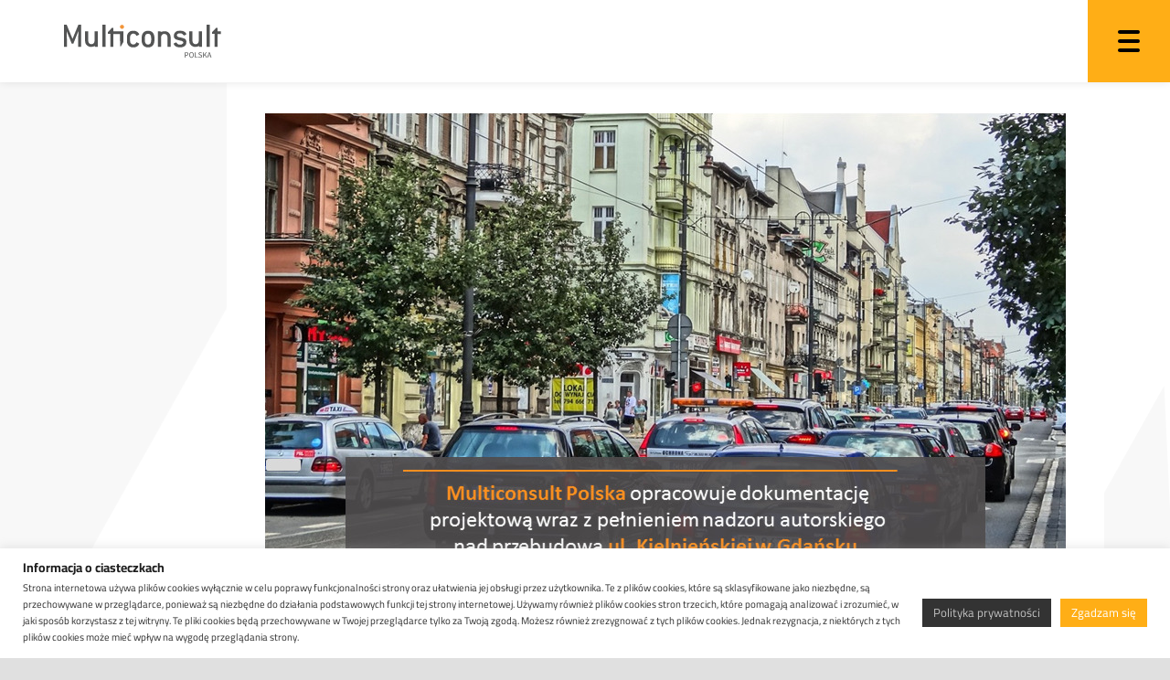

--- FILE ---
content_type: text/html; charset=UTF-8
request_url: https://multiconsult-polska.com/kielnienska-w-nowej-odslonie-kolejny-projekt-multiconsult-polska
body_size: 20295
content:
<!doctype html>
<html dir="ltr" lang="pl-PL" prefix="og: https://ogp.me/ns#">
<head>
	<meta charset="UTF-8">
	<meta name="viewport" content="width=device-width, initial-scale=1">
	<link rel="profile" href="https://gmpg.org/xfn/11">
	<link rel="preconnect" href="https://fonts.googleapis.com">
	<link rel="preconnect" href="https://fonts.gstatic.com" crossorigin>
	<link rel="preconnect" href="https://fonts.googleapis.com"> 
	<link rel="preconnect" href="https://fonts.gstatic.com" crossorigin> 
	<link href="https://fonts.googleapis.com/css2?family=Cairo:wght@300;400;600;700&display=swap" rel="stylesheet">
	<script src="https://kit.fontawesome.com/e06d5c8d78.js" crossorigin="anonymous"></script>



	<title>Kielnieńska w nowej odsłonie – kolejny projekt Multiconsult Polska - Multiconsult Polska</title>

		<!-- All in One SEO 4.9.3 - aioseo.com -->
	<meta name="description" content="Kielnieńska, umożliwiająca dojazd do centrum Gdańska, to droga wojewódzka nr 218 łącząca także Chwaszczyno i dzielnicę Osowa z Obwodnicą Trójmiasta. Na podstawie projektu, który opracuje firma Multiconsult przebudowany zostanie dwukilometrowy odcinek tej ulicy. Według planów powstanie tam droga o szerokości 7 m, a także dodatkowa droga serwisowa obsługująca teren przyległy. Po zakończeniu prac budowlanych do" />
	<meta name="robots" content="max-image-preview:large" />
	<meta name="author" content="Przemek"/>
	<link rel="canonical" href="https://multiconsult-polska.com/kielnienska-w-nowej-odslonie-kolejny-projekt-multiconsult-polska" />
	<meta name="generator" content="All in One SEO (AIOSEO) 4.9.3" />
		<meta property="og:locale" content="pl_PL" />
		<meta property="og:site_name" content="Multiconsult Polska - Świadczymy usługi projektowe, nadzorowe oraz doradcze" />
		<meta property="og:type" content="article" />
		<meta property="og:title" content="Kielnieńska w nowej odsłonie – kolejny projekt Multiconsult Polska - Multiconsult Polska" />
		<meta property="og:description" content="Kielnieńska, umożliwiająca dojazd do centrum Gdańska, to droga wojewódzka nr 218 łącząca także Chwaszczyno i dzielnicę Osowa z Obwodnicą Trójmiasta. Na podstawie projektu, który opracuje firma Multiconsult przebudowany zostanie dwukilometrowy odcinek tej ulicy. Według planów powstanie tam droga o szerokości 7 m, a także dodatkowa droga serwisowa obsługująca teren przyległy. Po zakończeniu prac budowlanych do" />
		<meta property="og:url" content="https://multiconsult-polska.com/kielnienska-w-nowej-odslonie-kolejny-projekt-multiconsult-polska" />
		<meta property="og:image" content="https://multiconsult-polska.com/wp-content/uploads/logo_multiconsult_PL.svg" />
		<meta property="og:image:secure_url" content="https://multiconsult-polska.com/wp-content/uploads/logo_multiconsult_PL.svg" />
		<meta property="og:image:width" content="100" />
		<meta property="og:image:height" content="100" />
		<meta property="article:published_time" content="2018-10-31T13:12:14+00:00" />
		<meta property="article:modified_time" content="2022-02-21T13:13:03+00:00" />
		<meta name="twitter:card" content="summary" />
		<meta name="twitter:title" content="Kielnieńska w nowej odsłonie – kolejny projekt Multiconsult Polska - Multiconsult Polska" />
		<meta name="twitter:description" content="Kielnieńska, umożliwiająca dojazd do centrum Gdańska, to droga wojewódzka nr 218 łącząca także Chwaszczyno i dzielnicę Osowa z Obwodnicą Trójmiasta. Na podstawie projektu, który opracuje firma Multiconsult przebudowany zostanie dwukilometrowy odcinek tej ulicy. Według planów powstanie tam droga o szerokości 7 m, a także dodatkowa droga serwisowa obsługująca teren przyległy. Po zakończeniu prac budowlanych do" />
		<meta name="twitter:image" content="https://multiconsult-polska.com/wp-content/uploads/logo_multiconsult_PL.svg" />
		<script type="application/ld+json" class="aioseo-schema">
			{"@context":"https:\/\/schema.org","@graph":[{"@type":"BlogPosting","@id":"https:\/\/multiconsult-polska.com\/kielnienska-w-nowej-odslonie-kolejny-projekt-multiconsult-polska#blogposting","name":"Kielnie\u0144ska w nowej ods\u0142onie \u2013 kolejny projekt Multiconsult Polska - Multiconsult Polska","headline":"Kielnie\u0144ska w nowej  ods\u0142onie \u2013 kolejny projekt Multiconsult Polska","author":{"@id":"https:\/\/multiconsult-polska.com\/author\/przemek#author"},"publisher":{"@id":"https:\/\/multiconsult-polska.com\/#organization"},"image":{"@type":"ImageObject","url":"https:\/\/multiconsult-polska.com\/wp-content\/uploads\/Multiconsult_grafika-1-2-1-1.jpg","width":960,"height":624},"datePublished":"2018-10-31T14:12:14+01:00","dateModified":"2022-02-21T14:13:03+01:00","inLanguage":"pl-PL","mainEntityOfPage":{"@id":"https:\/\/multiconsult-polska.com\/kielnienska-w-nowej-odslonie-kolejny-projekt-multiconsult-polska#webpage"},"isPartOf":{"@id":"https:\/\/multiconsult-polska.com\/kielnienska-w-nowej-odslonie-kolejny-projekt-multiconsult-polska#webpage"},"articleSection":"Aktualno\u015bci"},{"@type":"BreadcrumbList","@id":"https:\/\/multiconsult-polska.com\/kielnienska-w-nowej-odslonie-kolejny-projekt-multiconsult-polska#breadcrumblist","itemListElement":[{"@type":"ListItem","@id":"https:\/\/multiconsult-polska.com#listItem","position":1,"name":"Home","item":"https:\/\/multiconsult-polska.com","nextItem":{"@type":"ListItem","@id":"https:\/\/multiconsult-polska.com\/category\/aktualnosci#listItem","name":"Aktualno\u015bci"}},{"@type":"ListItem","@id":"https:\/\/multiconsult-polska.com\/category\/aktualnosci#listItem","position":2,"name":"Aktualno\u015bci","item":"https:\/\/multiconsult-polska.com\/category\/aktualnosci","nextItem":{"@type":"ListItem","@id":"https:\/\/multiconsult-polska.com\/kielnienska-w-nowej-odslonie-kolejny-projekt-multiconsult-polska#listItem","name":"Kielnie\u0144ska w nowej  ods\u0142onie \u2013 kolejny projekt Multiconsult Polska"},"previousItem":{"@type":"ListItem","@id":"https:\/\/multiconsult-polska.com#listItem","name":"Home"}},{"@type":"ListItem","@id":"https:\/\/multiconsult-polska.com\/kielnienska-w-nowej-odslonie-kolejny-projekt-multiconsult-polska#listItem","position":3,"name":"Kielnie\u0144ska w nowej  ods\u0142onie \u2013 kolejny projekt Multiconsult Polska","previousItem":{"@type":"ListItem","@id":"https:\/\/multiconsult-polska.com\/category\/aktualnosci#listItem","name":"Aktualno\u015bci"}}]},{"@type":"Organization","@id":"https:\/\/multiconsult-polska.com\/#organization","name":"Multiconsult Polska","description":"\u015awiadczymy us\u0142ugi projektowe, nadzorowe oraz doradcze","url":"https:\/\/multiconsult-polska.com\/","logo":{"@type":"ImageObject","url":"https:\/\/multiconsult-polska.com\/wp-content\/uploads\/logo_multiconsult_PL.svg","@id":"https:\/\/multiconsult-polska.com\/kielnienska-w-nowej-odslonie-kolejny-projekt-multiconsult-polska\/#organizationLogo","width":100,"height":100},"image":{"@id":"https:\/\/multiconsult-polska.com\/kielnienska-w-nowej-odslonie-kolejny-projekt-multiconsult-polska\/#organizationLogo"}},{"@type":"Person","@id":"https:\/\/multiconsult-polska.com\/author\/przemek#author","url":"https:\/\/multiconsult-polska.com\/author\/przemek","name":"Przemek","image":{"@type":"ImageObject","@id":"https:\/\/multiconsult-polska.com\/kielnienska-w-nowej-odslonie-kolejny-projekt-multiconsult-polska#authorImage","url":"https:\/\/secure.gravatar.com\/avatar\/dca30fbfb3042914053a4a65bb1a9fab01a7f46f808db332039003aaa71216c0?s=96&d=mm&r=g","width":96,"height":96,"caption":"Przemek"}},{"@type":"WebPage","@id":"https:\/\/multiconsult-polska.com\/kielnienska-w-nowej-odslonie-kolejny-projekt-multiconsult-polska#webpage","url":"https:\/\/multiconsult-polska.com\/kielnienska-w-nowej-odslonie-kolejny-projekt-multiconsult-polska","name":"Kielnie\u0144ska w nowej ods\u0142onie \u2013 kolejny projekt Multiconsult Polska - Multiconsult Polska","description":"Kielnie\u0144ska, umo\u017cliwiaj\u0105ca dojazd do centrum Gda\u0144ska, to droga wojew\u00f3dzka nr 218 \u0142\u0105cz\u0105ca tak\u017ce Chwaszczyno i dzielnic\u0119 Osowa z Obwodnic\u0105 Tr\u00f3jmiasta. Na podstawie projektu, kt\u00f3ry opracuje firma Multiconsult przebudowany zostanie dwukilometrowy odcinek tej ulicy. Wed\u0142ug plan\u00f3w powstanie tam droga o szeroko\u015bci 7 m, a tak\u017ce dodatkowa droga serwisowa obs\u0142uguj\u0105ca teren przyleg\u0142y. Po zako\u0144czeniu prac budowlanych do","inLanguage":"pl-PL","isPartOf":{"@id":"https:\/\/multiconsult-polska.com\/#website"},"breadcrumb":{"@id":"https:\/\/multiconsult-polska.com\/kielnienska-w-nowej-odslonie-kolejny-projekt-multiconsult-polska#breadcrumblist"},"author":{"@id":"https:\/\/multiconsult-polska.com\/author\/przemek#author"},"creator":{"@id":"https:\/\/multiconsult-polska.com\/author\/przemek#author"},"image":{"@type":"ImageObject","url":"https:\/\/multiconsult-polska.com\/wp-content\/uploads\/Multiconsult_grafika-1-2-1-1.jpg","@id":"https:\/\/multiconsult-polska.com\/kielnienska-w-nowej-odslonie-kolejny-projekt-multiconsult-polska\/#mainImage","width":960,"height":624},"primaryImageOfPage":{"@id":"https:\/\/multiconsult-polska.com\/kielnienska-w-nowej-odslonie-kolejny-projekt-multiconsult-polska#mainImage"},"datePublished":"2018-10-31T14:12:14+01:00","dateModified":"2022-02-21T14:13:03+01:00"},{"@type":"WebSite","@id":"https:\/\/multiconsult-polska.com\/#website","url":"https:\/\/multiconsult-polska.com\/","name":"Multiconsult Polska","description":"\u015awiadczymy us\u0142ugi projektowe, nadzorowe oraz doradcze","inLanguage":"pl-PL","publisher":{"@id":"https:\/\/multiconsult-polska.com\/#organization"}}]}
		</script>
		<!-- All in One SEO -->


		<!-- Meta Tag Manager -->
		<meta name="description" content="Multiconsult Polska to multidyscyplinarna firma świadcząca usługi projektowe, nadzorowe oraz doradcze w zakresie projektów technicznych i ochrony środowiska, działająca w następujących branżach: transport i infrastruktura, budownictwo oraz przemysł, w tym sektor ropy naftowej i gazu." />
		<!-- / Meta Tag Manager -->
<link rel='dns-prefetch' href='//www.googletagmanager.com' />
<link rel="alternate" type="application/rss+xml" title="Multiconsult Polska &raquo; Kanał z wpisami" href="https://multiconsult-polska.com/feed" />
<link rel="alternate" title="oEmbed (JSON)" type="application/json+oembed" href="https://multiconsult-polska.com/wp-json/oembed/1.0/embed?url=https%3A%2F%2Fmulticonsult-polska.com%2Fkielnienska-w-nowej-odslonie-kolejny-projekt-multiconsult-polska" />
<link rel="alternate" title="oEmbed (XML)" type="text/xml+oembed" href="https://multiconsult-polska.com/wp-json/oembed/1.0/embed?url=https%3A%2F%2Fmulticonsult-polska.com%2Fkielnienska-w-nowej-odslonie-kolejny-projekt-multiconsult-polska&#038;format=xml" />
<style id='wp-img-auto-sizes-contain-inline-css'>
img:is([sizes=auto i],[sizes^="auto," i]){contain-intrinsic-size:3000px 1500px}
/*# sourceURL=wp-img-auto-sizes-contain-inline-css */
</style>
<style id='wp-emoji-styles-inline-css'>

	img.wp-smiley, img.emoji {
		display: inline !important;
		border: none !important;
		box-shadow: none !important;
		height: 1em !important;
		width: 1em !important;
		margin: 0 0.07em !important;
		vertical-align: -0.1em !important;
		background: none !important;
		padding: 0 !important;
	}
/*# sourceURL=wp-emoji-styles-inline-css */
</style>
<link rel='stylesheet' id='wp-block-library-css' href='https://multiconsult-polska.com/wp-includes/css/dist/block-library/style.min.css?ver=6.9' media='all' />
<style id='global-styles-inline-css'>
:root{--wp--preset--aspect-ratio--square: 1;--wp--preset--aspect-ratio--4-3: 4/3;--wp--preset--aspect-ratio--3-4: 3/4;--wp--preset--aspect-ratio--3-2: 3/2;--wp--preset--aspect-ratio--2-3: 2/3;--wp--preset--aspect-ratio--16-9: 16/9;--wp--preset--aspect-ratio--9-16: 9/16;--wp--preset--color--black: #000000;--wp--preset--color--cyan-bluish-gray: #abb8c3;--wp--preset--color--white: #ffffff;--wp--preset--color--pale-pink: #f78da7;--wp--preset--color--vivid-red: #cf2e2e;--wp--preset--color--luminous-vivid-orange: #ff6900;--wp--preset--color--luminous-vivid-amber: #fcb900;--wp--preset--color--light-green-cyan: #7bdcb5;--wp--preset--color--vivid-green-cyan: #00d084;--wp--preset--color--pale-cyan-blue: #8ed1fc;--wp--preset--color--vivid-cyan-blue: #0693e3;--wp--preset--color--vivid-purple: #9b51e0;--wp--preset--gradient--vivid-cyan-blue-to-vivid-purple: linear-gradient(135deg,rgb(6,147,227) 0%,rgb(155,81,224) 100%);--wp--preset--gradient--light-green-cyan-to-vivid-green-cyan: linear-gradient(135deg,rgb(122,220,180) 0%,rgb(0,208,130) 100%);--wp--preset--gradient--luminous-vivid-amber-to-luminous-vivid-orange: linear-gradient(135deg,rgb(252,185,0) 0%,rgb(255,105,0) 100%);--wp--preset--gradient--luminous-vivid-orange-to-vivid-red: linear-gradient(135deg,rgb(255,105,0) 0%,rgb(207,46,46) 100%);--wp--preset--gradient--very-light-gray-to-cyan-bluish-gray: linear-gradient(135deg,rgb(238,238,238) 0%,rgb(169,184,195) 100%);--wp--preset--gradient--cool-to-warm-spectrum: linear-gradient(135deg,rgb(74,234,220) 0%,rgb(151,120,209) 20%,rgb(207,42,186) 40%,rgb(238,44,130) 60%,rgb(251,105,98) 80%,rgb(254,248,76) 100%);--wp--preset--gradient--blush-light-purple: linear-gradient(135deg,rgb(255,206,236) 0%,rgb(152,150,240) 100%);--wp--preset--gradient--blush-bordeaux: linear-gradient(135deg,rgb(254,205,165) 0%,rgb(254,45,45) 50%,rgb(107,0,62) 100%);--wp--preset--gradient--luminous-dusk: linear-gradient(135deg,rgb(255,203,112) 0%,rgb(199,81,192) 50%,rgb(65,88,208) 100%);--wp--preset--gradient--pale-ocean: linear-gradient(135deg,rgb(255,245,203) 0%,rgb(182,227,212) 50%,rgb(51,167,181) 100%);--wp--preset--gradient--electric-grass: linear-gradient(135deg,rgb(202,248,128) 0%,rgb(113,206,126) 100%);--wp--preset--gradient--midnight: linear-gradient(135deg,rgb(2,3,129) 0%,rgb(40,116,252) 100%);--wp--preset--font-size--small: 13px;--wp--preset--font-size--medium: 20px;--wp--preset--font-size--large: 36px;--wp--preset--font-size--x-large: 42px;--wp--preset--spacing--20: 0.44rem;--wp--preset--spacing--30: 0.67rem;--wp--preset--spacing--40: 1rem;--wp--preset--spacing--50: 1.5rem;--wp--preset--spacing--60: 2.25rem;--wp--preset--spacing--70: 3.38rem;--wp--preset--spacing--80: 5.06rem;--wp--preset--shadow--natural: 6px 6px 9px rgba(0, 0, 0, 0.2);--wp--preset--shadow--deep: 12px 12px 50px rgba(0, 0, 0, 0.4);--wp--preset--shadow--sharp: 6px 6px 0px rgba(0, 0, 0, 0.2);--wp--preset--shadow--outlined: 6px 6px 0px -3px rgb(255, 255, 255), 6px 6px rgb(0, 0, 0);--wp--preset--shadow--crisp: 6px 6px 0px rgb(0, 0, 0);}:where(.is-layout-flex){gap: 0.5em;}:where(.is-layout-grid){gap: 0.5em;}body .is-layout-flex{display: flex;}.is-layout-flex{flex-wrap: wrap;align-items: center;}.is-layout-flex > :is(*, div){margin: 0;}body .is-layout-grid{display: grid;}.is-layout-grid > :is(*, div){margin: 0;}:where(.wp-block-columns.is-layout-flex){gap: 2em;}:where(.wp-block-columns.is-layout-grid){gap: 2em;}:where(.wp-block-post-template.is-layout-flex){gap: 1.25em;}:where(.wp-block-post-template.is-layout-grid){gap: 1.25em;}.has-black-color{color: var(--wp--preset--color--black) !important;}.has-cyan-bluish-gray-color{color: var(--wp--preset--color--cyan-bluish-gray) !important;}.has-white-color{color: var(--wp--preset--color--white) !important;}.has-pale-pink-color{color: var(--wp--preset--color--pale-pink) !important;}.has-vivid-red-color{color: var(--wp--preset--color--vivid-red) !important;}.has-luminous-vivid-orange-color{color: var(--wp--preset--color--luminous-vivid-orange) !important;}.has-luminous-vivid-amber-color{color: var(--wp--preset--color--luminous-vivid-amber) !important;}.has-light-green-cyan-color{color: var(--wp--preset--color--light-green-cyan) !important;}.has-vivid-green-cyan-color{color: var(--wp--preset--color--vivid-green-cyan) !important;}.has-pale-cyan-blue-color{color: var(--wp--preset--color--pale-cyan-blue) !important;}.has-vivid-cyan-blue-color{color: var(--wp--preset--color--vivid-cyan-blue) !important;}.has-vivid-purple-color{color: var(--wp--preset--color--vivid-purple) !important;}.has-black-background-color{background-color: var(--wp--preset--color--black) !important;}.has-cyan-bluish-gray-background-color{background-color: var(--wp--preset--color--cyan-bluish-gray) !important;}.has-white-background-color{background-color: var(--wp--preset--color--white) !important;}.has-pale-pink-background-color{background-color: var(--wp--preset--color--pale-pink) !important;}.has-vivid-red-background-color{background-color: var(--wp--preset--color--vivid-red) !important;}.has-luminous-vivid-orange-background-color{background-color: var(--wp--preset--color--luminous-vivid-orange) !important;}.has-luminous-vivid-amber-background-color{background-color: var(--wp--preset--color--luminous-vivid-amber) !important;}.has-light-green-cyan-background-color{background-color: var(--wp--preset--color--light-green-cyan) !important;}.has-vivid-green-cyan-background-color{background-color: var(--wp--preset--color--vivid-green-cyan) !important;}.has-pale-cyan-blue-background-color{background-color: var(--wp--preset--color--pale-cyan-blue) !important;}.has-vivid-cyan-blue-background-color{background-color: var(--wp--preset--color--vivid-cyan-blue) !important;}.has-vivid-purple-background-color{background-color: var(--wp--preset--color--vivid-purple) !important;}.has-black-border-color{border-color: var(--wp--preset--color--black) !important;}.has-cyan-bluish-gray-border-color{border-color: var(--wp--preset--color--cyan-bluish-gray) !important;}.has-white-border-color{border-color: var(--wp--preset--color--white) !important;}.has-pale-pink-border-color{border-color: var(--wp--preset--color--pale-pink) !important;}.has-vivid-red-border-color{border-color: var(--wp--preset--color--vivid-red) !important;}.has-luminous-vivid-orange-border-color{border-color: var(--wp--preset--color--luminous-vivid-orange) !important;}.has-luminous-vivid-amber-border-color{border-color: var(--wp--preset--color--luminous-vivid-amber) !important;}.has-light-green-cyan-border-color{border-color: var(--wp--preset--color--light-green-cyan) !important;}.has-vivid-green-cyan-border-color{border-color: var(--wp--preset--color--vivid-green-cyan) !important;}.has-pale-cyan-blue-border-color{border-color: var(--wp--preset--color--pale-cyan-blue) !important;}.has-vivid-cyan-blue-border-color{border-color: var(--wp--preset--color--vivid-cyan-blue) !important;}.has-vivid-purple-border-color{border-color: var(--wp--preset--color--vivid-purple) !important;}.has-vivid-cyan-blue-to-vivid-purple-gradient-background{background: var(--wp--preset--gradient--vivid-cyan-blue-to-vivid-purple) !important;}.has-light-green-cyan-to-vivid-green-cyan-gradient-background{background: var(--wp--preset--gradient--light-green-cyan-to-vivid-green-cyan) !important;}.has-luminous-vivid-amber-to-luminous-vivid-orange-gradient-background{background: var(--wp--preset--gradient--luminous-vivid-amber-to-luminous-vivid-orange) !important;}.has-luminous-vivid-orange-to-vivid-red-gradient-background{background: var(--wp--preset--gradient--luminous-vivid-orange-to-vivid-red) !important;}.has-very-light-gray-to-cyan-bluish-gray-gradient-background{background: var(--wp--preset--gradient--very-light-gray-to-cyan-bluish-gray) !important;}.has-cool-to-warm-spectrum-gradient-background{background: var(--wp--preset--gradient--cool-to-warm-spectrum) !important;}.has-blush-light-purple-gradient-background{background: var(--wp--preset--gradient--blush-light-purple) !important;}.has-blush-bordeaux-gradient-background{background: var(--wp--preset--gradient--blush-bordeaux) !important;}.has-luminous-dusk-gradient-background{background: var(--wp--preset--gradient--luminous-dusk) !important;}.has-pale-ocean-gradient-background{background: var(--wp--preset--gradient--pale-ocean) !important;}.has-electric-grass-gradient-background{background: var(--wp--preset--gradient--electric-grass) !important;}.has-midnight-gradient-background{background: var(--wp--preset--gradient--midnight) !important;}.has-small-font-size{font-size: var(--wp--preset--font-size--small) !important;}.has-medium-font-size{font-size: var(--wp--preset--font-size--medium) !important;}.has-large-font-size{font-size: var(--wp--preset--font-size--large) !important;}.has-x-large-font-size{font-size: var(--wp--preset--font-size--x-large) !important;}
/*# sourceURL=global-styles-inline-css */
</style>

<style id='classic-theme-styles-inline-css'>
/*! This file is auto-generated */
.wp-block-button__link{color:#fff;background-color:#32373c;border-radius:9999px;box-shadow:none;text-decoration:none;padding:calc(.667em + 2px) calc(1.333em + 2px);font-size:1.125em}.wp-block-file__button{background:#32373c;color:#fff;text-decoration:none}
/*# sourceURL=/wp-includes/css/classic-themes.min.css */
</style>
<link rel='stylesheet' id='cookie-law-info-css' href='https://multiconsult-polska.com/wp-content/plugins/cookie-law-info/legacy/public/css/cookie-law-info-public.css?ver=3.2.10' media='all' />
<link rel='stylesheet' id='cookie-law-info-gdpr-css' href='https://multiconsult-polska.com/wp-content/plugins/cookie-law-info/legacy/public/css/cookie-law-info-gdpr.css?ver=3.2.10' media='all' />
<link rel='stylesheet' id='groovy-menu-style-css' href='https://multiconsult-polska.com/wp-content/plugins/groovy-menu-free/assets/style/frontend.css?ver=1.4.3' media='all' />
<link rel='stylesheet' id='groovy-menu-style-fonts-groovy-28328-css' href='https://multiconsult-polska.com/wp-content/uploads/groovy/fonts/groovy-28328.css?ver=1.4.3' media='all' />
<link rel='stylesheet' id='groovy-menu-style-fonts-groovy-69018-css' href='https://multiconsult-polska.com/wp-content/uploads/groovy/fonts/groovy-69018.css?ver=1.4.3' media='all' />
<link rel='stylesheet' id='groovy-menu-style-fonts-groovy-socicon-css' href='https://multiconsult-polska.com/wp-content/uploads/groovy/fonts/groovy-socicon.css?ver=1.4.3' media='all' />
<link rel='stylesheet' id='groovy-menu-font-awesome-css' href='https://multiconsult-polska.com/wp-content/plugins/groovy-menu-free/assets/style/fontawesome.css?ver=1.4.3' media='all' crossorigin='anonymous' />
<link rel='preload' as='font' crossorigin='anonymous' id='groovy-menu-font-awesome-file-css' href='https://multiconsult-polska.com/wp-content/plugins/groovy-menu-free/assets/fonts/fontawesome-webfont.woff2?v=4.7.0' media='all' />
<link rel='stylesheet' id='groovy-menu-font-internal-css' href='https://multiconsult-polska.com/wp-content/plugins/groovy-menu-free/assets/style/font-internal.css?ver=1.4.3' media='all' crossorigin='anonymous' />
<link rel='preload' as='font' crossorigin='anonymous' id='groovy-menu-font-internal-file-css' href='https://multiconsult-polska.com/wp-content/plugins/groovy-menu-free/assets/fonts/crane-font.woff?hhxb42' media='all' />
<link rel='stylesheet' id='page-list-style-css' href='https://multiconsult-polska.com/wp-content/plugins/page-list/css/page-list.css?ver=5.7' media='all' />
<link rel='stylesheet' id='bowiem2-style-css' href='https://multiconsult-polska.com/wp-content/themes/bowiem2/style.css?ver=1.0.0' media='all' />
<link rel='stylesheet' id='rsfv-fallback-css' href='https://multiconsult-polska.com/wp-content/plugins/really-simple-featured-video/includes/Compatibility/Themes/Fallback/styles.css?ver=1721141719' media='all' />
<link rel='stylesheet' id='groovy-menu-preset-style-412-css' href='https://multiconsult-polska.com/wp-content/uploads/groovy/preset_412.css?ver=dca05c09e48e432ba9ccde254ad41238' media='all' />
<script src="https://multiconsult-polska.com/wp-includes/js/jquery/jquery.min.js?ver=3.7.1" id="jquery-core-js"></script>
<script src="https://multiconsult-polska.com/wp-includes/js/jquery/jquery-migrate.min.js?ver=3.4.1" id="jquery-migrate-js"></script>
<script id="cookie-law-info-js-extra">
var Cli_Data = {"nn_cookie_ids":[],"cookielist":[],"non_necessary_cookies":[],"ccpaEnabled":"","ccpaRegionBased":"","ccpaBarEnabled":"","strictlyEnabled":["necessary","obligatoire"],"ccpaType":"gdpr","js_blocking":"1","custom_integration":"","triggerDomRefresh":"","secure_cookies":""};
var cli_cookiebar_settings = {"animate_speed_hide":"500","animate_speed_show":"500","background":"#FFF","border":"#b1a6a6c2","border_on":"","button_1_button_colour":"#ffae16","button_1_button_hover":"#cc8b12","button_1_link_colour":"#fff","button_1_as_button":"1","button_1_new_win":"","button_2_button_colour":"#333","button_2_button_hover":"#292929","button_2_link_colour":"#bfbfbf","button_2_as_button":"1","button_2_hidebar":"1","button_3_button_colour":"#dedfe0","button_3_button_hover":"#b2b2b3","button_3_link_colour":"#333333","button_3_as_button":"1","button_3_new_win":"","button_4_button_colour":"#dedfe0","button_4_button_hover":"#b2b2b3","button_4_link_colour":"#333333","button_4_as_button":"1","button_7_button_colour":"#ffae16","button_7_button_hover":"#cc8b12","button_7_link_colour":"#fff","button_7_as_button":"1","button_7_new_win":"","font_family":"inherit","header_fix":"","notify_animate_hide":"1","notify_animate_show":"","notify_div_id":"#cookie-law-info-bar","notify_position_horizontal":"right","notify_position_vertical":"bottom","scroll_close":"","scroll_close_reload":"","accept_close_reload":"","reject_close_reload":"","showagain_tab":"","showagain_background":"#fff","showagain_border":"#000","showagain_div_id":"#cookie-law-info-again","showagain_x_position":"100px","text":"#333333","show_once_yn":"","show_once":"10000","logging_on":"","as_popup":"","popup_overlay":"1","bar_heading_text":"Informacja o ciasteczkach","cookie_bar_as":"banner","popup_showagain_position":"bottom-right","widget_position":"left"};
var log_object = {"ajax_url":"https://multiconsult-polska.com/wp-admin/admin-ajax.php"};
//# sourceURL=cookie-law-info-js-extra
</script>
<script src="https://multiconsult-polska.com/wp-content/plugins/cookie-law-info/legacy/public/js/cookie-law-info-public.js?ver=3.2.10" id="cookie-law-info-js"></script>

<!-- Fragment znacznika Google (gtag.js) dodany przez Site Kit -->
<!-- Fragment Google Analytics dodany przez Site Kit -->
<script src="https://www.googletagmanager.com/gtag/js?id=G-VD33788HX3" id="google_gtagjs-js" async></script>
<script id="google_gtagjs-js-after">
window.dataLayer = window.dataLayer || [];function gtag(){dataLayer.push(arguments);}
gtag("set","linker",{"domains":["multiconsult-polska.com"]});
gtag("js", new Date());
gtag("set", "developer_id.dZTNiMT", true);
gtag("config", "G-VD33788HX3");
//# sourceURL=google_gtagjs-js-after
</script>
<link rel="https://api.w.org/" href="https://multiconsult-polska.com/wp-json/" /><link rel="alternate" title="JSON" type="application/json" href="https://multiconsult-polska.com/wp-json/wp/v2/posts/17057" /><link rel="EditURI" type="application/rsd+xml" title="RSD" href="https://multiconsult-polska.com/xmlrpc.php?rsd" />
<meta name="generator" content="WordPress 6.9" />
<link rel='shortlink' href='https://multiconsult-polska.com/?p=17057' />
<meta name="generator" content="Site Kit by Google 1.170.0" />
<!-- Znaczniki meta Google AdSense dodane przez Site Kit -->
<meta name="google-adsense-platform-account" content="ca-host-pub-2644536267352236">
<meta name="google-adsense-platform-domain" content="sitekit.withgoogle.com">
<!-- Zakończ dodawanie meta znaczników Google AdSense przez Site Kit -->
<link rel="icon" href="https://multiconsult-polska.com/wp-content/uploads/favicon.ico" sizes="32x32" />
<link rel="icon" href="https://multiconsult-polska.com/wp-content/uploads/favicon.ico" sizes="192x192" />
<link rel="apple-touch-icon" href="https://multiconsult-polska.com/wp-content/uploads/favicon.ico" />
<meta name="msapplication-TileImage" content="https://multiconsult-polska.com/wp-content/uploads/favicon.ico" />
		<style id="wp-custom-css">
			.cli-style-v2 {
	font-size: 11px;
}

#cookie-law-info-bar[data-cli-style="cli-style-v2"] .cli_messagebar_head {
	font-size: 14px;
}

.cli-style-v2 .cli-bar-message {
	width: 80%;
}		</style>
		<link rel='stylesheet' id='cookie-law-info-table-css' href='https://multiconsult-polska.com/wp-content/plugins/cookie-law-info/legacy/public/css/cookie-law-info-table.css?ver=3.2.10' media='all' />
</head>

<body data-rsssl=1 class="wp-singular post-template-default single single-post postid-17057 single-format-standard wp-custom-logo wp-theme-bowiem2 groovy_menu_1-4-3">
<div id="page" class="site">
	<a class="skip-link screen-reader-text" href="#primary">Skip to content</a>


	<header class="gm-navbar gm-preset-id-412 gm-navbar--align-left gm-navbar--style-2 gm-navbar--toolbar-false gm-navbar--has-shadow gm-navbar--shadow-tiny gm-navbar--has-shadow-dropdown gm-navbar--shadow-dropdown-medium gm-dropdown-hover-style-default gm-dropdown-appearance-animate-from-bottom gm-dropdown-with-scrollbar"
	        id="gm-69703ea2b9038" data-version="1.4.3">
		<div class="gm-wrapper"><div class="gm-inner">
				<div class="gm-inner-bg"></div>
				<div class="gm-container"><div class="gm-logo"><a href="https://multiconsult-polska.com/" ><img src="https://multiconsult-polska.com/wp-content/uploads/logo_multiconsult_PL.svg" class="gm-logo__img gm-logo__img-default" alt="logo_multiconsult_PL" /><img src="https://multiconsult-polska.com/wp-content/uploads/logo_multiconsult_PL.svg" class="gm-logo__img gm-logo__img-mobile" alt="logo_multiconsult_PL" /></a></div><div class="gm-menu-btn gm-burger hamburger"><span class="gm-menu-btn--text" >Menu</span ><div class="hamburger-box"><div class="hamburger-inner"></div></div></div><div class="gm-main-menu-wrapper"><div class="gm-menu-btn-close-drawer"><div class="hamburger is-active hamburger--squeeze"><div class="hamburger-box"><div class="hamburger-inner"></div></div></div></div><nav id="gm-main-menu"><ul id="menu-menu-1" class="gm-navbar-nav"><li id="menu-item-135" class="menu-item menu-item-type-post_type menu-item-object-page menu-item-has-children gm-menu-item gm-menu-item--lvl-0 gm-dropdown"><a href="https://multiconsult-polska.com/sektory" class="gm-anchor gm-dropdown-toggle"><span class="gm-menu-item__txt-wrapper"><span class="gm-menu-item__txt">Sektory</span></span><span class="gm-caret" aria-label="dropdown"><i class="fa fa-fw fa-angle-down"></i></span></a>
<div class="gm-dropdown-menu-wrapper"><ul class="gm-dropdown-menu gm-dropdown-menu--lvl-1" >
	<li id="menu-item-294" class="menu-item menu-item-type-post_type menu-item-object-page gm-menu-item gm-menu-item--lvl-1"><a href="https://multiconsult-polska.com/sektory/transport-koleje" class="gm-anchor gm-menu-item__link"><span class="gm-menu-item__txt-wrapper"><span class="gm-menu-item__txt">Transport – Koleje</span></span></a></li>
	<li id="menu-item-293" class="menu-item menu-item-type-post_type menu-item-object-page gm-menu-item gm-menu-item--lvl-1"><a href="https://multiconsult-polska.com/sektory/transport-drogi" class="gm-anchor gm-menu-item__link"><span class="gm-menu-item__txt-wrapper"><span class="gm-menu-item__txt">Transport – Drogi</span></span></a></li>
	<li id="menu-item-292" class="menu-item menu-item-type-post_type menu-item-object-page gm-menu-item gm-menu-item--lvl-1"><a href="https://multiconsult-polska.com/sektory/woda-i-srodowisko" class="gm-anchor gm-menu-item__link"><span class="gm-menu-item__txt-wrapper"><span class="gm-menu-item__txt">Woda i środowisko</span></span></a></li>
	<li id="menu-item-291" class="menu-item menu-item-type-post_type menu-item-object-page gm-menu-item gm-menu-item--lvl-1"><a href="https://multiconsult-polska.com/sektory/geologia" class="gm-anchor gm-menu-item__link"><span class="gm-menu-item__txt-wrapper"><span class="gm-menu-item__txt">Geologia</span></span></a></li>
	<li id="menu-item-290" class="menu-item menu-item-type-post_type menu-item-object-page gm-menu-item gm-menu-item--lvl-1"><a href="https://multiconsult-polska.com/sektory/przemysl-i-energetyka" class="gm-anchor gm-menu-item__link"><span class="gm-menu-item__txt-wrapper"><span class="gm-menu-item__txt">Przemysł i energetyka</span></span></a></li>
	<li id="menu-item-289" class="menu-item menu-item-type-post_type menu-item-object-page gm-menu-item gm-menu-item--lvl-1"><a href="https://multiconsult-polska.com/sektory/urbanistyka-i-budownictwo" class="gm-anchor gm-menu-item__link"><span class="gm-menu-item__txt-wrapper"><span class="gm-menu-item__txt">Urbanistyka i budownictwo</span></span></a></li>
	<li id="menu-item-17779" class="menu-item menu-item-type-post_type menu-item-object-page gm-menu-item gm-menu-item--lvl-1"><a href="https://multiconsult-polska.com/sektory/geodezja" class="gm-anchor gm-menu-item__link"><span class="gm-menu-item__txt-wrapper"><span class="gm-menu-item__txt">Geodezja</span></span></a></li>
	<li id="menu-item-17778" class="menu-item menu-item-type-post_type menu-item-object-page gm-menu-item gm-menu-item--lvl-1"><a href="https://multiconsult-polska.com/sektory/cyfrowa-transformacja-bim" class="gm-anchor gm-menu-item__link"><span class="gm-menu-item__txt-wrapper"><span class="gm-menu-item__txt">Cyfrowa transformacja / BIM</span></span></a></li>
</ul></div>
</li>
<li id="menu-item-229" class="menu-item menu-item-type-post_type menu-item-object-page gm-menu-item gm-menu-item--lvl-0"><a href="https://multiconsult-polska.com/projekty-wszystkie" class="gm-anchor"><span class="gm-menu-item__txt-wrapper"><span class="gm-menu-item__txt">Projekty</span></span></a></li>
<li id="menu-item-242" class="menu-item menu-item-type-post_type menu-item-object-page menu-item-has-children gm-menu-item gm-menu-item--lvl-0 gm-dropdown"><a href="https://multiconsult-polska.com/uslugi" class="gm-anchor gm-dropdown-toggle"><span class="gm-menu-item__txt-wrapper"><span class="gm-menu-item__txt">Usługi</span></span><span class="gm-caret" aria-label="dropdown"><i class="fa fa-fw fa-angle-down"></i></span></a>
<div class="gm-dropdown-menu-wrapper"><ul class="gm-dropdown-menu gm-dropdown-menu--lvl-1" >
	<li id="menu-item-295" class="menu-item menu-item-type-post_type menu-item-object-page gm-menu-item gm-menu-item--lvl-1"><a href="https://multiconsult-polska.com/uslugi/projektowanie" class="gm-anchor gm-menu-item__link"><span class="gm-menu-item__txt-wrapper"><span class="gm-menu-item__txt">Projektowanie</span></span></a></li>
	<li id="menu-item-358" class="menu-item menu-item-type-post_type menu-item-object-page gm-menu-item gm-menu-item--lvl-1"><a href="https://multiconsult-polska.com/uslugi/doradztwo-techniczne" class="gm-anchor gm-menu-item__link"><span class="gm-menu-item__txt-wrapper"><span class="gm-menu-item__txt">Doradztwo techniczne</span></span></a></li>
	<li id="menu-item-576" class="menu-item menu-item-type-post_type menu-item-object-page gm-menu-item gm-menu-item--lvl-1"><a href="https://multiconsult-polska.com/uslugi/doradztwo-srodowiskowe" class="gm-anchor gm-menu-item__link"><span class="gm-menu-item__txt-wrapper"><span class="gm-menu-item__txt">Doradztwo Środowiskowe</span></span></a></li>
	<li id="menu-item-575" class="menu-item menu-item-type-post_type menu-item-object-page gm-menu-item gm-menu-item--lvl-1"><a href="https://multiconsult-polska.com/uslugi/nadzory-inwestycyjne" class="gm-anchor gm-menu-item__link"><span class="gm-menu-item__txt-wrapper"><span class="gm-menu-item__txt">Nadzory Inwestycyjne</span></span></a></li>
	<li id="menu-item-574" class="menu-item menu-item-type-post_type menu-item-object-page gm-menu-item gm-menu-item--lvl-1"><a href="https://multiconsult-polska.com/uslugi/gis" class="gm-anchor gm-menu-item__link"><span class="gm-menu-item__txt-wrapper"><span class="gm-menu-item__txt">GIS</span></span></a></li>
	<li id="menu-item-572" class="menu-item menu-item-type-post_type menu-item-object-page gm-menu-item gm-menu-item--lvl-1"><a href="https://multiconsult-polska.com/uslugi/ekspertyzy" class="gm-anchor gm-menu-item__link"><span class="gm-menu-item__txt-wrapper"><span class="gm-menu-item__txt">Ekspertyzy</span></span></a></li>
	<li id="menu-item-16911" class="menu-item menu-item-type-post_type menu-item-object-page gm-menu-item gm-menu-item--lvl-1"><a href="https://multiconsult-polska.com/uslugi/geologia" class="gm-anchor gm-menu-item__link"><span class="gm-menu-item__txt-wrapper"><span class="gm-menu-item__txt">Geologia</span></span></a></li>
	<li id="menu-item-17838" class="menu-item menu-item-type-custom menu-item-object-custom gm-menu-item gm-menu-item--lvl-1"><a href="https://multiconsult-polska.com/uslugi/geodezja" class="gm-anchor gm-menu-item__link"><span class="gm-menu-item__txt-wrapper"><span class="gm-menu-item__txt">Geodezja</span></span></a></li>
	<li id="menu-item-17800" class="menu-item menu-item-type-post_type menu-item-object-page gm-menu-item gm-menu-item--lvl-1"><a href="https://multiconsult-polska.com/uslugi/cyfrowa-transformacja" class="gm-anchor gm-menu-item__link"><span class="gm-menu-item__txt-wrapper"><span class="gm-menu-item__txt">Cyfrowa transformacja</span></span></a></li>
</ul></div>
</li>
<li id="menu-item-12" class="menu-item menu-item-type-post_type menu-item-object-page current_page_parent gm-menu-item gm-menu-item--lvl-0"><a href="https://multiconsult-polska.com/aktualnosci" class="gm-anchor"><span class="gm-menu-item__txt-wrapper"><span class="gm-menu-item__txt">Aktualności</span></span></a></li>
<li id="menu-item-278" class="menu-item menu-item-type-post_type menu-item-object-page menu-item-has-children gm-menu-item gm-menu-item--lvl-0 gm-dropdown"><a href="https://multiconsult-polska.com/o-nas" class="gm-anchor gm-dropdown-toggle"><span class="gm-menu-item__txt-wrapper"><span class="gm-menu-item__txt">O nas</span></span><span class="gm-caret" aria-label="dropdown"><i class="fa fa-fw fa-angle-down"></i></span></a>
<div class="gm-dropdown-menu-wrapper"><ul class="gm-dropdown-menu gm-dropdown-menu--lvl-1" >
	<li id="menu-item-40" class="menu-item menu-item-type-post_type menu-item-object-page gm-menu-item gm-menu-item--lvl-1"><a href="https://multiconsult-polska.com/o-nas/ludzie" class="gm-anchor gm-menu-item__link"><span class="gm-menu-item__txt-wrapper"><span class="gm-menu-item__txt">Zarząd</span></span></a></li>
	<li id="menu-item-359" class="menu-item menu-item-type-post_type menu-item-object-page gm-menu-item gm-menu-item--lvl-1"><a href="https://multiconsult-polska.com/o-nas/dla-mediow" class="gm-anchor gm-menu-item__link"><span class="gm-menu-item__txt-wrapper"><span class="gm-menu-item__txt">Dla mediów</span></span></a></li>
	<li id="menu-item-360" class="menu-item menu-item-type-post_type menu-item-object-page gm-menu-item gm-menu-item--lvl-1"><a href="https://multiconsult-polska.com/o-nas/kodeks-etyczny" class="gm-anchor gm-menu-item__link"><span class="gm-menu-item__txt-wrapper"><span class="gm-menu-item__txt">Kodeks etyczny i RODO</span></span></a></li>
	<li id="menu-item-597" class="menu-item menu-item-type-post_type menu-item-object-page gm-menu-item gm-menu-item--lvl-1"><a href="https://multiconsult-polska.com/o-nas/kariera" class="gm-anchor gm-menu-item__link"><span class="gm-menu-item__txt-wrapper"><span class="gm-menu-item__txt">Kariera</span></span></a></li>
	<li id="menu-item-598" class="menu-item menu-item-type-post_type menu-item-object-page gm-menu-item gm-menu-item--lvl-1"><a href="https://multiconsult-polska.com/o-nas/nasi-klienci" class="gm-anchor gm-menu-item__link"><span class="gm-menu-item__txt-wrapper"><span class="gm-menu-item__txt">Nasi klienci</span></span></a></li>
	<li id="menu-item-599" class="menu-item menu-item-type-post_type menu-item-object-page gm-menu-item gm-menu-item--lvl-1"><a href="https://multiconsult-polska.com/o-nas/polityka-zarzadzania" class="gm-anchor gm-menu-item__link"><span class="gm-menu-item__txt-wrapper"><span class="gm-menu-item__txt">Polityka zarządzania</span></span></a></li>
	<li id="menu-item-17341" class="menu-item menu-item-type-post_type menu-item-object-page menu-item-privacy-policy gm-menu-item gm-menu-item--lvl-1"><a href="https://multiconsult-polska.com/o-nas/polityka-prywatnosci" class="gm-anchor gm-menu-item__link"><span class="gm-menu-item__txt-wrapper"><span class="gm-menu-item__txt">Polityka prywatności</span></span></a></li>
</ul></div>
</li>
<li id="menu-item-220" class="menu-item menu-item-type-post_type menu-item-object-page menu-item-has-children gm-menu-item gm-menu-item--lvl-0 gm-dropdown"><a href="https://multiconsult-polska.com/kontakt" class="gm-anchor gm-dropdown-toggle"><span class="gm-menu-item__txt-wrapper"><span class="gm-menu-item__txt">Kontakt</span></span><span class="gm-caret" aria-label="dropdown"><i class="fa fa-fw fa-angle-down"></i></span></a>
<div class="gm-dropdown-menu-wrapper"><ul class="gm-dropdown-menu gm-dropdown-menu--lvl-1" >
	<li id="menu-item-416" class="menu-item menu-item-type-post_type menu-item-object-page gm-menu-item gm-menu-item--lvl-1"><a href="https://multiconsult-polska.com/kontakt/warszawa" class="gm-anchor gm-menu-item__link"><span class="gm-menu-item__txt-wrapper"><span class="gm-menu-item__txt">Warszawa</span></span></a></li>
	<li id="menu-item-417" class="menu-item menu-item-type-post_type menu-item-object-page gm-menu-item gm-menu-item--lvl-1"><a href="https://multiconsult-polska.com/kontakt/gdansk" class="gm-anchor gm-menu-item__link"><span class="gm-menu-item__txt-wrapper"><span class="gm-menu-item__txt">Gdańsk</span></span></a></li>
	<li id="menu-item-594" class="menu-item menu-item-type-post_type menu-item-object-page gm-menu-item gm-menu-item--lvl-1"><a href="https://multiconsult-polska.com/kontakt/wroclaw" class="gm-anchor gm-menu-item__link"><span class="gm-menu-item__txt-wrapper"><span class="gm-menu-item__txt">Wrocław</span></span></a></li>
	<li id="menu-item-595" class="menu-item menu-item-type-post_type menu-item-object-page gm-menu-item gm-menu-item--lvl-1"><a href="https://multiconsult-polska.com/kontakt/krakow" class="gm-anchor gm-menu-item__link"><span class="gm-menu-item__txt-wrapper"><span class="gm-menu-item__txt">Kraków</span></span></a></li>
	<li id="menu-item-596" class="menu-item menu-item-type-post_type menu-item-object-page gm-menu-item gm-menu-item--lvl-1"><a href="https://multiconsult-polska.com/kontakt/gliwice" class="gm-anchor gm-menu-item__link"><span class="gm-menu-item__txt-wrapper"><span class="gm-menu-item__txt">Gliwice</span></span></a></li>
	<li id="menu-item-18106" class="menu-item menu-item-type-post_type menu-item-object-page gm-menu-item gm-menu-item--lvl-1"><a href="https://multiconsult-polska.com/kontakt/kielce-biuro-geodezji" class="gm-anchor gm-menu-item__link"><span class="gm-menu-item__txt-wrapper"><span class="gm-menu-item__txt">Kielce – biuro geodezji</span></span></a></li>
</ul></div>
</li>
</ul></nav><div class="gm-actions"><div class="gm-search fullscreen">
										<i class="gmi gmi-zoom-search"></i>
										<span class="gm-search__txt">Szukaj</span><div class="gm-search__fullscreen-container gm-hidden">
										<span class="gm-search__close"><svg height="32" width="32" xmlns="http://www.w3.org/2000/svg" viewBox="0 0 32 32">
    <path fill-rule="evenodd" d="M 16 32 C 7.16 32 0 24.84 0 16 C 0 7.16 7.16 0 16 0 C 24.84 0 32 7.16 32 16 C 32 24.84 24.84 32 16 32 Z M 16 2 C 8.27 2 2 8.27 2 16 C 2 23.73 8.27 30 16 30 C 23.73 30 30 23.73 30 16 C 30 8.27 23.73 2 16 2 Z M 17.35 16 C 17.35 16 20.71 19.37 20.71 19.37 C 21.09 19.74 21.09 20.34 20.71 20.71 C 20.34 21.09 19.74 21.09 19.37 20.71 C 19.37 20.71 16 17.35 16 17.35 C 16 17.35 12.63 20.71 12.63 20.71 C 12.26 21.09 11.66 21.09 11.29 20.71 C 10.91 20.34 10.91 19.74 11.29 19.37 C 11.29 19.37 14.65 16 14.65 16 C 14.65 16 11.29 12.63 11.29 12.63 C 10.91 12.26 10.91 11.66 11.29 11.29 C 11.66 10.91 12.26 10.91 12.63 11.29 C 12.63 11.29 16 14.65 16 14.65 C 16 14.65 19.37 11.29 19.37 11.29 C 19.74 10.91 20.34 10.91 20.71 11.29 C 21.09 11.66 21.09 12.26 20.71 12.63 C 20.71 12.63 17.35 16 17.35 16 Z" />
</svg></span>

										<div class="gm-search__inner"><span class="gm-search__alpha">Wpisz wyszukiwaną frazę i naciśnij enter</span>							<div class="gm-search-wrapper">							<form action="https://multiconsult-polska.com/"
												      method="get"
												      class="gm-search-wrapper-form">
													<div class="gm-form-group">
														<input type="text" name="s" class="gm-search__input">
														
														<button type="submit" class="gm-search-btn">
															<i class="fa fa-search"></i>
														</button>
													</div>
												</form>							</div>
										</div>
									</div>				</div></div></div>
				</div>
			</div>
		</div>
		<div class="gm-padding"></div>
	</header><aside class="gm-navigation-drawer gm-navigation-drawer--mobile gm-hidden"><div class="gm-grid-container d-flex flex-column h-100"><div class="gm-menu-btn-close-mobile-drawer gm-hamburger-close" aria-label="close"><div class="hamburger is-active hamburger--squeeze"><div class="hamburger-box"><div class="hamburger-inner"></div></div></div></div><div class="gm-mobile-menu-container"><ul id="menu-menu-2" class="gm-navbar-nav"><li id="menu-item-mobile-135" class="menu-item menu-item-type-post_type menu-item-object-page menu-item-has-children menu-item-has-children gm-menu-item gm-menu-item--lvl-0 gm-dropdown"><a href="https://multiconsult-polska.com/sektory" class="gm-anchor gm-dropdown-toggle"><span class="gm-menu-item__txt-wrapper"><span class="gm-menu-item__txt">Sektory</span></span><span class="gm-caret" aria-label="dropdown"><i class="fa fa-fw fa-angle-down"></i></span></a>
<div class="gm-dropdown-menu-wrapper"><div class="gm-dropdown-menu-title"></div><ul class="gm-dropdown-menu gm-dropdown-menu--lvl-1" >
	<li id="menu-item-mobile-294" class="menu-item menu-item-type-post_type menu-item-object-page gm-menu-item gm-menu-item--lvl-1"><a href="https://multiconsult-polska.com/sektory/transport-koleje" class="gm-anchor gm-menu-item__link"><span class="gm-menu-item__txt-wrapper"><span class="gm-menu-item__txt">Transport – Koleje</span></span></a></li>
	<li id="menu-item-mobile-293" class="menu-item menu-item-type-post_type menu-item-object-page gm-menu-item gm-menu-item--lvl-1"><a href="https://multiconsult-polska.com/sektory/transport-drogi" class="gm-anchor gm-menu-item__link"><span class="gm-menu-item__txt-wrapper"><span class="gm-menu-item__txt">Transport – Drogi</span></span></a></li>
	<li id="menu-item-mobile-292" class="menu-item menu-item-type-post_type menu-item-object-page gm-menu-item gm-menu-item--lvl-1"><a href="https://multiconsult-polska.com/sektory/woda-i-srodowisko" class="gm-anchor gm-menu-item__link"><span class="gm-menu-item__txt-wrapper"><span class="gm-menu-item__txt">Woda i środowisko</span></span></a></li>
	<li id="menu-item-mobile-291" class="menu-item menu-item-type-post_type menu-item-object-page gm-menu-item gm-menu-item--lvl-1"><a href="https://multiconsult-polska.com/sektory/geologia" class="gm-anchor gm-menu-item__link"><span class="gm-menu-item__txt-wrapper"><span class="gm-menu-item__txt">Geologia</span></span></a></li>
	<li id="menu-item-mobile-290" class="menu-item menu-item-type-post_type menu-item-object-page gm-menu-item gm-menu-item--lvl-1"><a href="https://multiconsult-polska.com/sektory/przemysl-i-energetyka" class="gm-anchor gm-menu-item__link"><span class="gm-menu-item__txt-wrapper"><span class="gm-menu-item__txt">Przemysł i energetyka</span></span></a></li>
	<li id="menu-item-mobile-289" class="menu-item menu-item-type-post_type menu-item-object-page gm-menu-item gm-menu-item--lvl-1"><a href="https://multiconsult-polska.com/sektory/urbanistyka-i-budownictwo" class="gm-anchor gm-menu-item__link"><span class="gm-menu-item__txt-wrapper"><span class="gm-menu-item__txt">Urbanistyka i budownictwo</span></span></a></li>
	<li id="menu-item-mobile-17779" class="menu-item menu-item-type-post_type menu-item-object-page gm-menu-item gm-menu-item--lvl-1"><a href="https://multiconsult-polska.com/sektory/geodezja" class="gm-anchor gm-menu-item__link"><span class="gm-menu-item__txt-wrapper"><span class="gm-menu-item__txt">Geodezja</span></span></a></li>
	<li id="menu-item-mobile-17778" class="menu-item menu-item-type-post_type menu-item-object-page gm-menu-item gm-menu-item--lvl-1"><a href="https://multiconsult-polska.com/sektory/cyfrowa-transformacja-bim" class="gm-anchor gm-menu-item__link"><span class="gm-menu-item__txt-wrapper"><span class="gm-menu-item__txt">Cyfrowa transformacja / BIM</span></span></a></li>
</ul></div>
</li>
<li id="menu-item-mobile-229" class="menu-item menu-item-type-post_type menu-item-object-page gm-menu-item gm-menu-item--lvl-0"><a href="https://multiconsult-polska.com/projekty-wszystkie" class="gm-anchor"><span class="gm-menu-item__txt-wrapper"><span class="gm-menu-item__txt">Projekty</span></span></a></li>
<li id="menu-item-mobile-242" class="menu-item menu-item-type-post_type menu-item-object-page menu-item-has-children menu-item-has-children gm-menu-item gm-menu-item--lvl-0 gm-dropdown"><a href="https://multiconsult-polska.com/uslugi" class="gm-anchor gm-dropdown-toggle"><span class="gm-menu-item__txt-wrapper"><span class="gm-menu-item__txt">Usługi</span></span><span class="gm-caret" aria-label="dropdown"><i class="fa fa-fw fa-angle-down"></i></span></a>
<div class="gm-dropdown-menu-wrapper"><div class="gm-dropdown-menu-title"></div><ul class="gm-dropdown-menu gm-dropdown-menu--lvl-1" >
	<li id="menu-item-mobile-295" class="menu-item menu-item-type-post_type menu-item-object-page gm-menu-item gm-menu-item--lvl-1"><a href="https://multiconsult-polska.com/uslugi/projektowanie" class="gm-anchor gm-menu-item__link"><span class="gm-menu-item__txt-wrapper"><span class="gm-menu-item__txt">Projektowanie</span></span></a></li>
	<li id="menu-item-mobile-358" class="menu-item menu-item-type-post_type menu-item-object-page gm-menu-item gm-menu-item--lvl-1"><a href="https://multiconsult-polska.com/uslugi/doradztwo-techniczne" class="gm-anchor gm-menu-item__link"><span class="gm-menu-item__txt-wrapper"><span class="gm-menu-item__txt">Doradztwo techniczne</span></span></a></li>
	<li id="menu-item-mobile-576" class="menu-item menu-item-type-post_type menu-item-object-page gm-menu-item gm-menu-item--lvl-1"><a href="https://multiconsult-polska.com/uslugi/doradztwo-srodowiskowe" class="gm-anchor gm-menu-item__link"><span class="gm-menu-item__txt-wrapper"><span class="gm-menu-item__txt">Doradztwo Środowiskowe</span></span></a></li>
	<li id="menu-item-mobile-575" class="menu-item menu-item-type-post_type menu-item-object-page gm-menu-item gm-menu-item--lvl-1"><a href="https://multiconsult-polska.com/uslugi/nadzory-inwestycyjne" class="gm-anchor gm-menu-item__link"><span class="gm-menu-item__txt-wrapper"><span class="gm-menu-item__txt">Nadzory Inwestycyjne</span></span></a></li>
	<li id="menu-item-mobile-574" class="menu-item menu-item-type-post_type menu-item-object-page gm-menu-item gm-menu-item--lvl-1"><a href="https://multiconsult-polska.com/uslugi/gis" class="gm-anchor gm-menu-item__link"><span class="gm-menu-item__txt-wrapper"><span class="gm-menu-item__txt">GIS</span></span></a></li>
	<li id="menu-item-mobile-572" class="menu-item menu-item-type-post_type menu-item-object-page gm-menu-item gm-menu-item--lvl-1"><a href="https://multiconsult-polska.com/uslugi/ekspertyzy" class="gm-anchor gm-menu-item__link"><span class="gm-menu-item__txt-wrapper"><span class="gm-menu-item__txt">Ekspertyzy</span></span></a></li>
	<li id="menu-item-mobile-16911" class="menu-item menu-item-type-post_type menu-item-object-page gm-menu-item gm-menu-item--lvl-1"><a href="https://multiconsult-polska.com/uslugi/geologia" class="gm-anchor gm-menu-item__link"><span class="gm-menu-item__txt-wrapper"><span class="gm-menu-item__txt">Geologia</span></span></a></li>
	<li id="menu-item-mobile-17838" class="menu-item menu-item-type-custom menu-item-object-custom gm-menu-item gm-menu-item--lvl-1"><a href="https://multiconsult-polska.com/uslugi/geodezja" class="gm-anchor gm-menu-item__link"><span class="gm-menu-item__txt-wrapper"><span class="gm-menu-item__txt">Geodezja</span></span></a></li>
	<li id="menu-item-mobile-17800" class="menu-item menu-item-type-post_type menu-item-object-page gm-menu-item gm-menu-item--lvl-1"><a href="https://multiconsult-polska.com/uslugi/cyfrowa-transformacja" class="gm-anchor gm-menu-item__link"><span class="gm-menu-item__txt-wrapper"><span class="gm-menu-item__txt">Cyfrowa transformacja</span></span></a></li>
</ul></div>
</li>
<li id="menu-item-mobile-12" class="menu-item menu-item-type-post_type menu-item-object-page current_page_parent gm-menu-item gm-menu-item--lvl-0"><a href="https://multiconsult-polska.com/aktualnosci" class="gm-anchor"><span class="gm-menu-item__txt-wrapper"><span class="gm-menu-item__txt">Aktualności</span></span></a></li>
<li id="menu-item-mobile-278" class="menu-item menu-item-type-post_type menu-item-object-page menu-item-has-children menu-item-has-children gm-menu-item gm-menu-item--lvl-0 gm-dropdown"><a href="https://multiconsult-polska.com/o-nas" class="gm-anchor gm-dropdown-toggle"><span class="gm-menu-item__txt-wrapper"><span class="gm-menu-item__txt">O nas</span></span><span class="gm-caret" aria-label="dropdown"><i class="fa fa-fw fa-angle-down"></i></span></a>
<div class="gm-dropdown-menu-wrapper"><div class="gm-dropdown-menu-title"></div><ul class="gm-dropdown-menu gm-dropdown-menu--lvl-1" >
	<li id="menu-item-mobile-40" class="menu-item menu-item-type-post_type menu-item-object-page gm-menu-item gm-menu-item--lvl-1"><a href="https://multiconsult-polska.com/o-nas/ludzie" class="gm-anchor gm-menu-item__link"><span class="gm-menu-item__txt-wrapper"><span class="gm-menu-item__txt">Zarząd</span></span></a></li>
	<li id="menu-item-mobile-359" class="menu-item menu-item-type-post_type menu-item-object-page gm-menu-item gm-menu-item--lvl-1"><a href="https://multiconsult-polska.com/o-nas/dla-mediow" class="gm-anchor gm-menu-item__link"><span class="gm-menu-item__txt-wrapper"><span class="gm-menu-item__txt">Dla mediów</span></span></a></li>
	<li id="menu-item-mobile-360" class="menu-item menu-item-type-post_type menu-item-object-page gm-menu-item gm-menu-item--lvl-1"><a href="https://multiconsult-polska.com/o-nas/kodeks-etyczny" class="gm-anchor gm-menu-item__link"><span class="gm-menu-item__txt-wrapper"><span class="gm-menu-item__txt">Kodeks etyczny i RODO</span></span></a></li>
	<li id="menu-item-mobile-597" class="menu-item menu-item-type-post_type menu-item-object-page gm-menu-item gm-menu-item--lvl-1"><a href="https://multiconsult-polska.com/o-nas/kariera" class="gm-anchor gm-menu-item__link"><span class="gm-menu-item__txt-wrapper"><span class="gm-menu-item__txt">Kariera</span></span></a></li>
	<li id="menu-item-mobile-598" class="menu-item menu-item-type-post_type menu-item-object-page gm-menu-item gm-menu-item--lvl-1"><a href="https://multiconsult-polska.com/o-nas/nasi-klienci" class="gm-anchor gm-menu-item__link"><span class="gm-menu-item__txt-wrapper"><span class="gm-menu-item__txt">Nasi klienci</span></span></a></li>
	<li id="menu-item-mobile-599" class="menu-item menu-item-type-post_type menu-item-object-page gm-menu-item gm-menu-item--lvl-1"><a href="https://multiconsult-polska.com/o-nas/polityka-zarzadzania" class="gm-anchor gm-menu-item__link"><span class="gm-menu-item__txt-wrapper"><span class="gm-menu-item__txt">Polityka zarządzania</span></span></a></li>
	<li id="menu-item-mobile-17341" class="menu-item menu-item-type-post_type menu-item-object-page menu-item-privacy-policy gm-menu-item gm-menu-item--lvl-1"><a href="https://multiconsult-polska.com/o-nas/polityka-prywatnosci" class="gm-anchor gm-menu-item__link"><span class="gm-menu-item__txt-wrapper"><span class="gm-menu-item__txt">Polityka prywatności</span></span></a></li>
</ul></div>
</li>
<li id="menu-item-mobile-220" class="menu-item menu-item-type-post_type menu-item-object-page menu-item-has-children menu-item-has-children gm-menu-item gm-menu-item--lvl-0 gm-dropdown"><a href="https://multiconsult-polska.com/kontakt" class="gm-anchor gm-dropdown-toggle"><span class="gm-menu-item__txt-wrapper"><span class="gm-menu-item__txt">Kontakt</span></span><span class="gm-caret" aria-label="dropdown"><i class="fa fa-fw fa-angle-down"></i></span></a>
<div class="gm-dropdown-menu-wrapper"><div class="gm-dropdown-menu-title"></div><ul class="gm-dropdown-menu gm-dropdown-menu--lvl-1" >
	<li id="menu-item-mobile-416" class="menu-item menu-item-type-post_type menu-item-object-page gm-menu-item gm-menu-item--lvl-1"><a href="https://multiconsult-polska.com/kontakt/warszawa" class="gm-anchor gm-menu-item__link"><span class="gm-menu-item__txt-wrapper"><span class="gm-menu-item__txt">Warszawa</span></span></a></li>
	<li id="menu-item-mobile-417" class="menu-item menu-item-type-post_type menu-item-object-page gm-menu-item gm-menu-item--lvl-1"><a href="https://multiconsult-polska.com/kontakt/gdansk" class="gm-anchor gm-menu-item__link"><span class="gm-menu-item__txt-wrapper"><span class="gm-menu-item__txt">Gdańsk</span></span></a></li>
	<li id="menu-item-mobile-594" class="menu-item menu-item-type-post_type menu-item-object-page gm-menu-item gm-menu-item--lvl-1"><a href="https://multiconsult-polska.com/kontakt/wroclaw" class="gm-anchor gm-menu-item__link"><span class="gm-menu-item__txt-wrapper"><span class="gm-menu-item__txt">Wrocław</span></span></a></li>
	<li id="menu-item-mobile-595" class="menu-item menu-item-type-post_type menu-item-object-page gm-menu-item gm-menu-item--lvl-1"><a href="https://multiconsult-polska.com/kontakt/krakow" class="gm-anchor gm-menu-item__link"><span class="gm-menu-item__txt-wrapper"><span class="gm-menu-item__txt">Kraków</span></span></a></li>
	<li id="menu-item-mobile-596" class="menu-item menu-item-type-post_type menu-item-object-page gm-menu-item gm-menu-item--lvl-1"><a href="https://multiconsult-polska.com/kontakt/gliwice" class="gm-anchor gm-menu-item__link"><span class="gm-menu-item__txt-wrapper"><span class="gm-menu-item__txt">Gliwice</span></span></a></li>
	<li id="menu-item-mobile-18106" class="menu-item menu-item-type-post_type menu-item-object-page gm-menu-item gm-menu-item--lvl-1"><a href="https://multiconsult-polska.com/kontakt/kielce-biuro-geodezji" class="gm-anchor gm-menu-item__link"><span class="gm-menu-item__txt-wrapper"><span class="gm-menu-item__txt">Kielce – biuro geodezji</span></span></a></li>
</ul></div>
</li>
</ul></div><div class="flex-grow-1"></div><div class="gm-mobile-action-area-wrapper d-flex justify-content-center align-items-center text-center mb-4 mt-5"><div class="gm-search fullscreen">
						<i class="gm-icon gmi gmi-zoom-search"></i>
						<span class="gm-search__txt">Szukaj</span>
					</div></div></div><div class="gm-mobile-postwrap"></div></aside>


	

<main id="primary" class="site-full">

	<div class='single-wrapper-sidebar'>
<aside>
<!-- content -->
</aside>
<article id="post-17057" class="post-17057 post type-post status-publish format-standard has-post-thumbnail hentry category-aktualnosci">
	<header class="entry-header">

<img width="960" height="624" src="https://multiconsult-polska.com/wp-content/uploads/Multiconsult_grafika-1-2-1-1.jpg" class="attachment-post-thumbnail size-post-thumbnail wp-post-image" alt="" decoding="async" fetchpriority="high" srcset="https://multiconsult-polska.com/wp-content/uploads/Multiconsult_grafika-1-2-1-1.jpg 960w, https://multiconsult-polska.com/wp-content/uploads/Multiconsult_grafika-1-2-1-1-320x208.jpg 320w, https://multiconsult-polska.com/wp-content/uploads/Multiconsult_grafika-1-2-1-1-640x416.jpg 640w, https://multiconsult-polska.com/wp-content/uploads/Multiconsult_grafika-1-2-1-1-768x499.jpg 768w" sizes="(max-width: 960px) 100vw, 960px" />
	<h1 class="entry-title">Kielnieńska w nowej  odsłonie – kolejny projekt Multiconsult Polska</h1>			</header><!-- .entry-header -->

	<div class="ogranicznik slideUp">
		
	<p class="data">31 października 2018</p>
		<p class="lead">Dyrekcja Rozbudowy Miasta Gdańska działająca w imieniu Gminy Miasta Gdańska podpisała umowę z firmą Multiconsult Polska na opracowanie dokumentacji projektowej wraz z pełnieniem nadzoru autorskiego nad przebudową ul. Kielnieńskiej w Gdańsku. Wartość kontraktu to 869 610 zł brutto.</p>
		<!-- <p class="lead"></p> -->
		<p>Kielnieńska, umożliwiająca dojazd do centrum Gdańska, to droga wojewódzka nr 218  łącząca także Chwaszczyno i dzielnicę Osowa z Obwodnicą Trójmiasta. Na podstawie projektu, który opracuje firma Multiconsult przebudowany zostanie dwukilometrowy odcinek tej ulicy. Według planów powstanie tam droga o szerokości 7 m, a także dodatkowa droga serwisowa obsługująca teren przyległy. Po zakończeniu prac budowlanych do dyspozycji pieszych będą chodniki, a do użytku cyklistów oddane zostaną drogi rowerowe. Zadaniem projektantów jest także rozwiązanie  problemu odwodnienia ulicy i terenów sąsiadujących. Zostanie to osiągnięte poprzez budowę nowego kolektora wód deszczowych. W ramach inwestycji powstanie również odcinek nowej ulicy – Nowa Koziorożca, która poprawi komunikacji wewnątrz dzielnicy Osowa.</p>
<p>W ramach prac projektowych zostanie sporządzona aktualna mapa zasadnicza, przeprowadzona inwentaryzacja terenu z uwzględnieniem zieleni oraz przygotowane projekty budowlane dla każdego organu wydającego stosowne pozwolenia. Ponadto opracowane zostaną projekty wykonawcze i kosztorysy inwestorskie z podziałem na etapy dla każdej z branż.</p>
<p><em>Przebudowana ul. Kielnieńska będzie służyć wszystkim gdańszczanom, ale szczególnie mieszkańcom Osowy i  położonych wzdłuż ul. Kielnieńskiej nieruchomości. Z pewnością przyniesie  mieszkańcom  poprawę  jakości życia zmniejszając nieco uciążliwość związaną z drogowym ruchem tranzytowym –</em> komentuje Tomasz Kammer, Kierownik Projektów Drogowych gdańskiego oddziału Multiconsult Polska.</p>

		
	</div>

</article><!-- #post-17057 -->
</div>

<section id='najnowsze-aktualnosci' class='trzy-aktualnosci'>
	<a href="multiconsult/aktualnosci"><h3 class='naglowek'>Aktualności</h3></a>
	<ul>

		
                    <li>
			<div class='excerpt'>
			<a href="https://multiconsult-polska.com/zimowe-wyjazdy-korkuja-miasta-jak-odciazyc-miejskie-arterie"><div class="news-small-bg"   style="background-image: url(https://multiconsult-polska.com/wp-content/uploads/zdjecie_korek-na-drodze-scaled.jpg)" role="img" aria-label="ilustarcja graficzna artykułu"></div></a>
              <h6><a href="https://multiconsult-polska.com/zimowe-wyjazdy-korkuja-miasta-jak-odciazyc-miejskie-arterie" rel="bookmark">Zimowe wyjazdy korkują miasta. Jak odciążyć miejskie arterie</a></h6>
              <p>Zbliżające się ferie to dla wielu Polaków czas wyjazdów, a dla samorządów i zarządców dróg - próba wytrzymałości lokalnych układów komunikacyjnych. Choć w ostatnich latach Polska znacząco rozbudowała drogi szybkiego [...]</p>
              <!-- <p>Zbliżające się ferie to dla wielu Polaków czas wyjazdów, a dla samorządów i zarządców dróg &#8211; próba wytrzymałości lokalnych układów komunikacyjnych. Choć w ostatnich latach Polska znacząco rozbudowała drogi szybkiego ruchu, to właśnie ostatni kilometr, drogi lokalne i centra miast, coraz częściej stają się wąskim gardłem całego systemu transportowego – sugerują eksperci.</p>
 -->
              	</div>
			  <p class="data">13 stycznia 2026</p>
            </li>
                      <li>
			<div class='excerpt'>
			<a href="https://multiconsult-polska.com/zyczenia-swiateczne"><div class="news-small-bg"   style="background-image: url(https://multiconsult-polska.com/wp-content/uploads/Zyczenia-swiateczne-.jpg)" role="img" aria-label="ilustarcja graficzna artykułu"></div></a>
              <h6><a href="https://multiconsult-polska.com/zyczenia-swiateczne" rel="bookmark">Wesołych Świąt Bożego Narodzenia</a></h6>
              <p>Z okazji Świąt Bożego Narodzenia życzymy radości, spokoju, ciepła i wzajemnej życzliwości. Niech ten wyjątkowy czas sprzyja refleksji, wzmacnia relacje i przypomina, o tym, co naprawdę ważne.</p>
              <!-- <p>Z okazji Świąt Bożego Narodzenia życzymy radości, spokoju, ciepła i wzajemnej życzliwości.</p>
 -->
              	</div>
			  <p class="data">23 grudnia 2025</p>
            </li>
                      <li>
			<div class='excerpt'>
			<a href="https://multiconsult-polska.com/multiconsult-polska-przygotuje-koncepcje-budowy-trasy-rowerowej-na-mazowszu"><div class="news-small-bg"   style="background-image: url(https://multiconsult-polska.com/wp-content/uploads/Zdjecie_Trasa-rowerowa_podpisanie-umowy.png)" role="img" aria-label="ilustarcja graficzna artykułu"></div></a>
              <h6><a href="https://multiconsult-polska.com/multiconsult-polska-przygotuje-koncepcje-budowy-trasy-rowerowej-na-mazowszu" rel="bookmark">Multiconsult Polska przygotuje koncepcję budowy trasy rowerowej na Mazowszu</a></h6>
              <p>Multiconsult Polska opracuje koncepcję budowy 22-kilometrowej trasy rowerowej wzdłuż torów linii kolejowej Warszawskiej Kolei Dojazdowej. Projekt budowy trasy jest wspólną inicjatywą sześciu podwarszawskich samorządów i Spółki WKD. Umowę na realizację [...]</p>
              <!-- <p>Multiconsult Polska opracuje koncepcję budowy 22-kilometrowej trasy rowerowej wzdłuż torów linii kolejowej Warszawskiej Kolei Dojazdowej. Projekt budowy trasy jest wspólną inicjatywą sześciu podwarszawskich samorządów i Spółki WKD. Umowę na realizację zadania w imieniu samorządów podpisał burmistrz Grodziska Mazowieckiego.</p>
 -->
              	</div>
			  <p class="data">27 listopada 2025</p>
            </li>
                  </ul>
        </section>
</main><!-- #main -->


	<footer id="colophon" class="site-footer">
		<div class="footerLogo">
			<img src="https://multiconsult-polska.com/wp-content/themes/bowiem2/images/logo_multiconsult_PL_biale.svg" alt="Logo Multiconsult Polska">
		</div>
		<div class='pusty'>
			<p>pusty</p>
		</div>
		<div class="footerSociale">
			<a href="https://www.linkedin.com/company/multiconsult-polska1"><ion-icon size="large" name="logo-linkedin"></ion-icon></a>
			<a href="https://www.facebook.com/MulticonsultPolska"><ion-icon size="large" name="logo-facebook"></ion-icon></a>
		</div>
		<div class="footerSiedziba">
			<h6>Siedziba główna</h6>
<p>Bonifraterska 17</p>
<p>00-203 Warszawa</p>
<p><ion-icon name="call-outline"></ion-icon> +48 22 246 07 00</p>
<p><ion-icon name="mail-open-outline"></ion-icon> <a href="mailto:polska@multiconsultgroup.com">Wyślij email </a></p>
		</div>
		<div class="footerSektory">
			<h6>Sektory</h6>
		<ul>
			<li class="page_item page-item-123"><a href="https://multiconsult-polska.com/sektory/transport-koleje">Transport &#8211; Koleje</a></li>
<li class="page_item page-item-125"><a href="https://multiconsult-polska.com/sektory/transport-drogi">Transport – Drogi</a></li>
<li class="page_item page-item-127"><a href="https://multiconsult-polska.com/sektory/woda-i-srodowisko">Woda i środowisko</a></li>
<li class="page_item page-item-129"><a href="https://multiconsult-polska.com/sektory/geologia">Geologia</a></li>
<li class="page_item page-item-131"><a href="https://multiconsult-polska.com/sektory/przemysl-i-energetyka">Przemysł i energetyka</a></li>
<li class="page_item page-item-133"><a href="https://multiconsult-polska.com/sektory/urbanistyka-i-budownictwo">Urbanistyka i budownictwo</a></li>
<li class="page_item page-item-17745"><a href="https://multiconsult-polska.com/sektory/cyfrowa-transformacja-bim">Cyfrowa transformacja / BIM</a></li>
<li class="page_item page-item-17763"><a href="https://multiconsult-polska.com/sektory/geodezja">Geodezja</a></li>
		</ul>
		</div>
		<div class="footerProjekty">
			<h6>O nas</h6>
		<ul>

		<li class="page_item page-item-37"><a href="https://multiconsult-polska.com/o-nas/ludzie">Zarząd</a></li>
<li class="page_item page-item-304"><a href="https://multiconsult-polska.com/o-nas/dla-mediow">Dla mediów</a></li>
<li class="page_item page-item-301"><a href="https://multiconsult-polska.com/o-nas/kodeks-etyczny">Kodeks etyczny i RODO</a></li>
<li class="page_item page-item-577"><a href="https://multiconsult-polska.com/o-nas/kariera">Kariera</a></li>
<li class="page_item page-item-581"><a href="https://multiconsult-polska.com/o-nas/nasi-klienci">Nasi klienci</a></li>
<li class="page_item page-item-579"><a href="https://multiconsult-polska.com/o-nas/polityka-zarzadzania">Polityka zarządzania</a></li>
<li class="page_item page-item-3"><a href="https://multiconsult-polska.com/o-nas/polityka-prywatnosci">Polityka prywatności</a></li>


		</ul>
		</div>
	</footer>

<script type="speculationrules">
{"prefetch":[{"source":"document","where":{"and":[{"href_matches":"/*"},{"not":{"href_matches":["/wp-*.php","/wp-admin/*","/wp-content/uploads/*","/wp-content/*","/wp-content/plugins/*","/wp-content/themes/bowiem2/*","/*\\?(.+)"]}},{"not":{"selector_matches":"a[rel~=\"nofollow\"]"}},{"not":{"selector_matches":".no-prefetch, .no-prefetch a"}}]},"eagerness":"conservative"}]}
</script>
<!--googleoff: all--><div id="cookie-law-info-bar"><h5 class="cli_messagebar_head">Informacja o ciasteczkach</h5><span><div class="cli-bar-container cli-style-v2"><div class="cli-bar-message">Strona internetowa używa plików cookies wyłącznie w celu poprawy funkcjonalności strony oraz ułatwienia jej obsługi przez użytkownika. Te z plików cookies, które są sklasyfikowane jako niezbędne, są przechowywane w przeglądarce, ponieważ są niezbędne do działania podstawowych funkcji tej strony internetowej.  Używamy również plików cookies stron trzecich, które pomagają analizować i zrozumieć, w jaki sposób korzystasz z tej witryny.  Te pliki cookies będą przechowywane w Twojej przeglądarce tylko za Twoją zgodą. Możesz również zrezygnować z tych plików cookies. Jednak rezygnacja, z niektórych z tych plików cookies może mieć wpływ na wygodę przeglądania strony.</div><div class="cli-bar-btn_container"><a href="https://multiconsult-polska.com/o-nas/polityka-prywatnosci" class="medium cli-plugin-button cli-plugin-main-link" style="display:inline-block;margin:0px 5px 0px 0px">Polityka prywatności</a> <a class="wt-cli-element medium cli-plugin-button wt-cli-accept-all-btn cookie_action_close_header cli_action_button">Zgadzam się</a></div></div></span></div><div id="cookie-law-info-again" style="display:none"><span>Manage consent</span></div><div class="cli-modal" data-nosnippet="true" id="cliSettingsPopup" tabindex="-1" role="dialog" aria-labelledby="cliSettingsPopup" aria-hidden="true">
  <div class="cli-modal-dialog" role="document">
	<div class="cli-modal-content cli-bar-popup">
		  <button type="button" class="cli-modal-close" id="cliModalClose">
			<svg class="" viewBox="0 0 24 24"><path d="M19 6.41l-1.41-1.41-5.59 5.59-5.59-5.59-1.41 1.41 5.59 5.59-5.59 5.59 1.41 1.41 5.59-5.59 5.59 5.59 1.41-1.41-5.59-5.59z"></path><path d="M0 0h24v24h-24z" fill="none"></path></svg>
			<span class="wt-cli-sr-only">Close</span>
		  </button>
		  <div class="cli-modal-body">
			<div class="cli-container-fluid cli-tab-container">
	<div class="cli-row">
		<div class="cli-col-12 cli-align-items-stretch cli-px-0">
			<div class="cli-privacy-overview">
				<h4>Privacy Overview</h4>				<div class="cli-privacy-content">
					<div class="cli-privacy-content-text">This website uses cookies to improve your experience while you navigate through the website. Out of these, the cookies that are categorized as necessary are stored on your browser as they are essential for the working of basic functionalities of the website. We also use third-party cookies that help us analyze and understand how you use this website. These cookies will be stored in your browser only with your consent. You also have the option to opt-out of these cookies. But opting out of some of these cookies may affect your browsing experience.</div>
				</div>
				<a class="cli-privacy-readmore"></a>			</div>
		</div>
		<div class="cli-col-12 cli-align-items-stretch cli-px-0 cli-tab-section-container">
												<div class="cli-tab-section">
						<div class="cli-tab-header">
							<a role="button" tabindex="0" class="cli-nav-link cli-settings-mobile" data-target="necessary" data-toggle="cli-toggle-tab">
								Necessary							</a>
															<div class="wt-cli-necessary-checkbox">
									<input type="checkbox" class="cli-user-preference-checkbox"  id="wt-cli-checkbox-necessary" data-id="checkbox-necessary" checked="checked"  />
									<label class="form-check-label" for="wt-cli-checkbox-necessary">Necessary</label>
								</div>
								<span class="cli-necessary-caption">Always Enabled</span>
													</div>
						<div class="cli-tab-content">
							<div class="cli-tab-pane cli-fade" data-id="necessary">
								<div class="wt-cli-cookie-description">
									Necessary cookies are absolutely essential for the website to function properly. These cookies ensure basic functionalities and security features of the website, anonymously.
<table class="cookielawinfo-row-cat-table cookielawinfo-winter"><thead><tr><th class="cookielawinfo-column-1">Cookie</th><th class="cookielawinfo-column-3">Duration</th><th class="cookielawinfo-column-4">Description</th></tr></thead><tbody><tr class="cookielawinfo-row"><td class="cookielawinfo-column-1">cookielawinfo-checkbox-analytics</td><td class="cookielawinfo-column-3">11 months</td><td class="cookielawinfo-column-4">This cookie is set by GDPR Cookie Consent plugin. The cookie is used to store the user consent for the cookies in the category "Analytics".</td></tr><tr class="cookielawinfo-row"><td class="cookielawinfo-column-1">cookielawinfo-checkbox-functional</td><td class="cookielawinfo-column-3">11 months</td><td class="cookielawinfo-column-4">The cookie is set by GDPR cookie consent to record the user consent for the cookies in the category "Functional".</td></tr><tr class="cookielawinfo-row"><td class="cookielawinfo-column-1">cookielawinfo-checkbox-necessary</td><td class="cookielawinfo-column-3">11 months</td><td class="cookielawinfo-column-4">This cookie is set by GDPR Cookie Consent plugin. The cookies is used to store the user consent for the cookies in the category "Necessary".</td></tr><tr class="cookielawinfo-row"><td class="cookielawinfo-column-1">cookielawinfo-checkbox-others</td><td class="cookielawinfo-column-3">11 months</td><td class="cookielawinfo-column-4">This cookie is set by GDPR Cookie Consent plugin. The cookie is used to store the user consent for the cookies in the category "Other.</td></tr><tr class="cookielawinfo-row"><td class="cookielawinfo-column-1">cookielawinfo-checkbox-performance</td><td class="cookielawinfo-column-3">11 months</td><td class="cookielawinfo-column-4">This cookie is set by GDPR Cookie Consent plugin. The cookie is used to store the user consent for the cookies in the category "Performance".</td></tr><tr class="cookielawinfo-row"><td class="cookielawinfo-column-1">viewed_cookie_policy</td><td class="cookielawinfo-column-3">11 months</td><td class="cookielawinfo-column-4">The cookie is set by the GDPR Cookie Consent plugin and is used to store whether or not user has consented to the use of cookies. It does not store any personal data.</td></tr></tbody></table>								</div>
							</div>
						</div>
					</div>
																	<div class="cli-tab-section">
						<div class="cli-tab-header">
							<a role="button" tabindex="0" class="cli-nav-link cli-settings-mobile" data-target="functional" data-toggle="cli-toggle-tab">
								Functional							</a>
															<div class="cli-switch">
									<input type="checkbox" id="wt-cli-checkbox-functional" class="cli-user-preference-checkbox"  data-id="checkbox-functional" />
									<label for="wt-cli-checkbox-functional" class="cli-slider" data-cli-enable="Enabled" data-cli-disable="Disabled"><span class="wt-cli-sr-only">Functional</span></label>
								</div>
													</div>
						<div class="cli-tab-content">
							<div class="cli-tab-pane cli-fade" data-id="functional">
								<div class="wt-cli-cookie-description">
									Functional cookies help to perform certain functionalities like sharing the content of the website on social media platforms, collect feedbacks, and other third-party features.
								</div>
							</div>
						</div>
					</div>
																	<div class="cli-tab-section">
						<div class="cli-tab-header">
							<a role="button" tabindex="0" class="cli-nav-link cli-settings-mobile" data-target="performance" data-toggle="cli-toggle-tab">
								Performance							</a>
															<div class="cli-switch">
									<input type="checkbox" id="wt-cli-checkbox-performance" class="cli-user-preference-checkbox"  data-id="checkbox-performance" />
									<label for="wt-cli-checkbox-performance" class="cli-slider" data-cli-enable="Enabled" data-cli-disable="Disabled"><span class="wt-cli-sr-only">Performance</span></label>
								</div>
													</div>
						<div class="cli-tab-content">
							<div class="cli-tab-pane cli-fade" data-id="performance">
								<div class="wt-cli-cookie-description">
									Performance cookies are used to understand and analyze the key performance indexes of the website which helps in delivering a better user experience for the visitors.
								</div>
							</div>
						</div>
					</div>
																	<div class="cli-tab-section">
						<div class="cli-tab-header">
							<a role="button" tabindex="0" class="cli-nav-link cli-settings-mobile" data-target="analytics" data-toggle="cli-toggle-tab">
								Analytics							</a>
															<div class="cli-switch">
									<input type="checkbox" id="wt-cli-checkbox-analytics" class="cli-user-preference-checkbox"  data-id="checkbox-analytics" />
									<label for="wt-cli-checkbox-analytics" class="cli-slider" data-cli-enable="Enabled" data-cli-disable="Disabled"><span class="wt-cli-sr-only">Analytics</span></label>
								</div>
													</div>
						<div class="cli-tab-content">
							<div class="cli-tab-pane cli-fade" data-id="analytics">
								<div class="wt-cli-cookie-description">
									Analytical cookies are used to understand how visitors interact with the website. These cookies help provide information on metrics the number of visitors, bounce rate, traffic source, etc.
								</div>
							</div>
						</div>
					</div>
																	<div class="cli-tab-section">
						<div class="cli-tab-header">
							<a role="button" tabindex="0" class="cli-nav-link cli-settings-mobile" data-target="advertisement" data-toggle="cli-toggle-tab">
								Advertisement							</a>
															<div class="cli-switch">
									<input type="checkbox" id="wt-cli-checkbox-advertisement" class="cli-user-preference-checkbox"  data-id="checkbox-advertisement" />
									<label for="wt-cli-checkbox-advertisement" class="cli-slider" data-cli-enable="Enabled" data-cli-disable="Disabled"><span class="wt-cli-sr-only">Advertisement</span></label>
								</div>
													</div>
						<div class="cli-tab-content">
							<div class="cli-tab-pane cli-fade" data-id="advertisement">
								<div class="wt-cli-cookie-description">
									Advertisement cookies are used to provide visitors with relevant ads and marketing campaigns. These cookies track visitors across websites and collect information to provide customized ads.
								</div>
							</div>
						</div>
					</div>
																	<div class="cli-tab-section">
						<div class="cli-tab-header">
							<a role="button" tabindex="0" class="cli-nav-link cli-settings-mobile" data-target="others" data-toggle="cli-toggle-tab">
								Others							</a>
															<div class="cli-switch">
									<input type="checkbox" id="wt-cli-checkbox-others" class="cli-user-preference-checkbox"  data-id="checkbox-others" />
									<label for="wt-cli-checkbox-others" class="cli-slider" data-cli-enable="Enabled" data-cli-disable="Disabled"><span class="wt-cli-sr-only">Others</span></label>
								</div>
													</div>
						<div class="cli-tab-content">
							<div class="cli-tab-pane cli-fade" data-id="others">
								<div class="wt-cli-cookie-description">
									Other uncategorized cookies are those that are being analyzed and have not been classified into a category as yet.
								</div>
							</div>
						</div>
					</div>
										</div>
	</div>
</div>
		  </div>
		  <div class="cli-modal-footer">
			<div class="wt-cli-element cli-container-fluid cli-tab-container">
				<div class="cli-row">
					<div class="cli-col-12 cli-align-items-stretch cli-px-0">
						<div class="cli-tab-footer wt-cli-privacy-overview-actions">
						
															<a id="wt-cli-privacy-save-btn" role="button" tabindex="0" data-cli-action="accept" class="wt-cli-privacy-btn cli_setting_save_button wt-cli-privacy-accept-btn cli-btn">SAVE &amp; ACCEPT</a>
													</div>
						
					</div>
				</div>
			</div>
		</div>
	</div>
  </div>
</div>
<div class="cli-modal-backdrop cli-fade cli-settings-overlay"></div>
<div class="cli-modal-backdrop cli-fade cli-popupbar-overlay"></div>
<!--googleon: all--><script id="groovy-menu-js-js-extra">
var groovyMenuHelper = {"ajaxurl":"https://multiconsult-polska.com/wp-admin/admin-ajax.php"};
var groovyMenuNonce = {"style":"328873d0e1"};
//# sourceURL=groovy-menu-js-js-extra
</script>
<script src="https://multiconsult-polska.com/wp-content/plugins/groovy-menu-free/assets/js/frontend.js?ver=1.4.3" id="groovy-menu-js-js"></script>
<script id="groovy-menu-js-js-after">
var groovyMenuSettings = {"header":{"align":"left","style":2,"toolbar":"false"},"topLvlLinkAlign":"right","topLvlLinkCenterConsideringLogo":false,"forceLogoCentering":false,"gapBetweenLogoAndLinks":40,"overlap":false,"headerHeight":90,"canvasContainerWidthType":"canvas-wide-container-wide","canvasWideContainerWidePadding":0,"canvasBoxedContainerBoxedWidth":1200,"canvasWideContainerBoxedWidth":1200,"showWpml":false,"showWpmlIconSizeDesktop":18,"showWpmlIconSizeMobile":18,"caret":true,"showDivider":false,"showDividerBetweenMenuLinks":false,"showDividerBetweenMenuLinksWide":false,"showMenuLinksDesc":false,"showTopLvlAndSubmenuIcons":true,"mobileDisableDesktop":false,"preloader":false,"menuZIndex":9999,"showSubmenu":"hover","subClickOnlyCaretFirst":false,"subClickOnlyCaretSecond":false,"subLevelWidth":230,"hideDropdownBg":false,"iconMenuSubmenuBorderTopThickness":1,"iconMenuSubmenuBorderTopStyle":"dotted","iconMenuSubmenuBorderTopColor":"rgba(74, 74, 76, 1)","iconMenuFirstSubmenuActiveLinkColor":"rgba(255, 255, 255, 1)","minimalisticMenuFirstSubmenuBgColor":"rgba(0, 0, 0, 1)","minimalisticMenuNextSubmenuBgColor":"rgba(0, 0, 0, 1)","dropdownAppearanceStyle":"animate-from-bottom","dropdownHoverStyle":"default","dropdownOverlay":false,"dropdownOverlayColor":"rgba(0, 0, 0, 0.5)","dropdownOverlayBlur":false,"dropdownOverlayBlurRadius":2,"submenuBorderStyle":"solid","submenuBorderThickness":1,"submenuBorderColor":"rgba(151, 151, 151, 1)","subLevelBorderTopStyle":"solid","subLevelBorderTopThickness":3,"subLevelBorderTopColor":"rgba(255, 174, 22, 1)","subLevelBorderTopShift":false,"subLevelTextColor":"rgba(255, 174, 22, 1)","subLevelTextColorHover":"rgba(225, 208, 178, 1)","subLevelTextActiveColor":"rgba(222, 207, 178, 1)","subLevelBackgroundColor":"rgba(255, 255, 255, 1)","subLevelBackgroundColorHover":"","subLevelLinksDescTextColor":"rgba(90, 90, 90, 1)","subLevelLinksDescTextColorHover":"rgba(130, 23, 141, 1)","subLevelLinksDescTextColorHoverSeparate":false,"subLevelLinksDescTextColorHoverHover":"rgba(130, 23, 141, 1)","subLevelLineHeightType":"inherit","subLevelLineHeightCustom":18,"subDropdownRadius":false,"subDropdownRadius1":0,"subDropdownRadius2":0,"subDropdownRadius4":0,"subDropdownRadius3":0,"dropdownMargin":0,"subDropdownMargin":0,"subDropdownAdjacentDelay":300,"subDropdownAutocloseDelay":500,"megamenuTitleAsLink":true,"megamenuTitleAsLinkAccent":false,"menuTitleColor":"rgba(110, 110, 111, 1)","megaMenuCanvasContainerWidthType":"mega-menu-canvas-boxed-container-boxed","megaMenuCanvasBoxedContainerBoxedWidth":1200,"megaMenuCanvasWideContainerBoxedWidth":1200,"megamenuBackgroundColorCustom":false,"megamenuBackgroundColor":"rgba(32, 32, 34, 1)","megamenuColumnPadding":true,"megaMenuDividerColor":"rgba(255, 255, 255, 0)","megaMenuShowLinksBottomBorder":true,"megaMenuLineHeightType":"inherit","megaMenuLineHeightCustom":18,"megaMenuLinksSidePadding":0,"megaMenuDropdownMargin":0,"searchForm":"fullscreen","searchFormFrom":"all","searchFormFullscreenBackground":"rgba(0, 0, 0, 0.8)","searchFormIconSizeDesktop":17,"searchFormIconSizeMobile":17,"minimalisticMenuSearchIconPosition":"slideBottom","searchFormIconPositionMobile":"slideBottom","searchFormIconColor":"rgba(255, 255, 255, 1)","searchFormIconColorHover":"rgba(255, 255, 255, 1)","searchFormCloseIconColor":"rgba(255, 255, 255, 1)","searchFormSideBorderThickness":4,"searchFormSideBorderStyle":"solid","searchFormSideBorderColor":"rgba(255, 174, 22, 1)","searchFormInputFieldBackground":"rgba(255, 255, 255, 0)","searchFormInputFieldColor":"rgba(144, 144, 144, 1)","searchFormDropdownBackground":"rgba(255, 255, 255, 1)","searchFormDropdownBtnBackground":"rgba(57, 59, 63, 1)","searchFormDropdownBtnHover":"rgba(130, 23, 141, 1)","logoType":"img","logoMarginTop":10,"logoMarginRight":0,"logoMarginBottom":0,"logoMarginLeft":70,"logoHeight":46,"logoHeightMobile":40,"logoShowAlt":true,"logoShowTitleAsAlt":true,"toolbarMenuEnable":false,"toolbarMenuId":"none","toolbarMenuPosition":"gm_toolbar_right_last","toolbarMenuShowMobile":false,"toolbarMenuTopShowCaret":false,"toolbarMenuShowSubmenu":"hover","toolbarMenuAppearanceStyle":"animate-with-scaling","toolbarMenuHoverStyle":"default","toolbarMenuTopColor":"rgba(100, 100, 100, 1)","toolbarMenuTopBg":"rgba(255, 255, 255, 0)","toolbarMenuTopColorHover":"rgba(32, 32, 32, 1)","toolbarMenuTopBgHover":"rgba(255, 255, 255, 0)","toolbarMenuTopFontSize":14,"toolbarMenuSubColor":"rgba(100, 100, 100, 1)","toolbarMenuSubBg":"rgba(245, 245, 245, 1)","toolbarMenuSubColorHover":"rgba(32, 32, 32, 1)","toolbarMenuSubBgHover":"rgba(250, 250, 250, 1)","toolbarMenuSubFontSize":14,"toolbarMenuSubWidth":140,"toolbarMenuSubBorderThickness":1,"toolbarMenuSubBorderStyle":"solid","toolbarMenuSubBorderColor":"rgba(195, 195, 195, 1)","toolbarMenuSubTopBorderThickness":3,"toolbarMenuSubTopBorderStyle":"solid","toolbarMenuSubTopBorderColor":"rgba(147, 203, 82, 1)","toolbarMenuSubNavBorderThickness":1,"toolbarMenuSubNavBorderStyle":"dotted","toolbarMenuSubNavBorderColor":"rgba(220, 220, 220, 1)","toolbarMenuSubRadius":false,"toolbarMenuSubRadius1":0,"toolbarMenuSubRadius2":0,"toolbarMenuSubRadius4":0,"toolbarMenuSubRadius3":0,"scrollbarEnable":true,"scrollbarEnableWheelSpeed":50,"scrollbarEnableMobile":true,"scrollEnableAnchors":true,"scrollHandleAllLinks":false,"scrollSpeedSettings":false,"scrollSpeedSettingsMain":400,"scrollSpeedSettingsMin":250,"scrollSpeedSettingsMax":2000,"scrollSpeedSettingsEasing":"easeInOutQuad","previewWidth":330,"previewHeight":230,"minimalisticMenuOpenType":"offcanvasSlideRight","minimalisticMenuOpenAnimationSpeed":400,"minimalisticMenuTopWidth":300,"minimalisticMenuFullscreen":true,"minimalisticMenuFullscreenAsMegamenu":true,"minimalisticMenuFullscreenPosition":"center","minimalisticMenuFullscreenTopWidth":350,"minimalisticMenuFullscreenTopAlignment":"center","minimalisticMenuAlignment":"center","minimalisticMenuMaxHeight":true,"minimalisticMenuTopLvlMenuBgColor":"rgba(0, 0, 0, 1)","minimalisticMenuTopLvlMenuBgBlur":false,"minimalisticMenuTopLvlMenuBgBlurRadius":2,"minimalisticMenuTopLvlBackgroundImage":"","minimalisticMenuTopLvlBackgroundSize":"full","minimalisticMenuTopLvlBackgroundRepeat":"no-repeat","minimalisticMenuTopLvlBackgroundAttachment":"scroll","minimalisticMenuTopLvlBackgroundPosition":"center center","minimalisticMenuTopLvlCoverBackground":false,"minimalisticMenuSideIconPosition":"default","minimalisticCssHamburger":true,"minimalisticCssHamburgerType":"hamburger--squeeze","minimalisticCssHamburgerHeight":4,"minimalisticMenuButtonShowText":false,"minimalisticMenuButtonShowTextPosition":"left","minimalisticMenuButtonShowTextSize":14,"minimalisticMenuButtonShowTextColor":"rgba(35, 35, 35, 1)","minimalisticMenuButtonShowTextColorSticky":"rgba(35, 35, 35, 1)","minimalisticMenuShowCloseButton":true,"minimalisticMenuCloseButtonPosition":"flex-end","minimalisticMenuCloseButtonTop":10,"minimalisticMenuCloseButtonRight":60,"minimalisticMenuCloseButtonBottom":0,"minimalisticMenuCloseButtonLeft":60,"minimalisticMenuShowOnlyHamburger":false,"compiledCssRtl":"","presetKey":"dca05c09e48e432ba9ccde254ad41238","version":"1.4.3","versionRtl":"","customCssClass":"","actionGmBeforeMainHeaderVisibility":"both","actionGmAfterMainHeaderVisibility":"both","actionGmToolbarLeftFirstVisibility":"both","actionGmToolbarLeftLastVisibility":"both","actionGmToolbarRightFirstVisibility":"both","actionGmToolbarRightLastVisibility":"both","actionGmBeforeLogoVisibility":"both","actionGmAfterLogoVisibility":"both","actionGmMainMenuActionsButtonFirstVisibility":"both","actionGmMainMenuActionsButtonLastVisibility":"both","actionGmCustomMobileHamburgerVisibility":"mobile","actionGmBeforeMobileHamburgerVisibility":"mobile","actionGmAfterMobileHamburgerVisibility":"mobile","hoverStyle":"1","backgroundColor":"rgba(255, 255, 255, 1)","backgroundColorChangeOnSubmenuOpened":false,"backgroundColorChange":"rgba(255, 255, 255, 1)","backgroundImage":"","backgroundSize":"full","backgroundRepeat":"no-repeat","backgroundAttachment":"scroll","backgroundPosition":"center center","coverBackground":false,"bottomBorderThickness":0,"bottomBorderColor":"rgba(0, 0, 0, 0)","topLevelHoverLineThickness":3,"topLevelTextColor":"rgba(255, 174, 22, 1)","topLevelTextColorHover":"rgba(215, 195, 156, 1)","topLevelTextColorHoverSeparate":false,"topLevelTextColorHoverHover":"rgba(130, 23, 141, 1)","topLevelTextColorChange":"rgba(90, 90, 90, 1)","topLevelTextColorChangeHover":"rgba(147, 203, 82, 1)","menuLinksDescTextColor":"rgba(90, 90, 90, 1)","menuLinksDescTextColorHover":"rgba(130, 23, 141, 1)","menuLinksDescTextColorHoverSeparate":false,"menuLinksDescTextColorHoverHover":"rgba(130, 23, 141, 1)","googleFont":"none","itemsGutterSpace":15,"itemTextSize":18,"itemTextCase":"uppercase","itemTextWeight":"none","itemTextSubset":"none","itemLetterSpacing":1,"subLevelItemTextSize":14,"subLevelItemTextCase":"uppercase","subLevelItemTextWeight":"none","subLevelItemTextSubset":"none","subItemLetterSpacing":1,"megamenuTitleTextSize":13,"megamenuTitleTextCase":"uppercase","megamenuTitleTextWeight":"none","megamenuTitleTextSubset":"none","menuTitleLetterSpacing":0,"logoTxtFont":"none","logoTxtFontSize":20,"logoTxtWeight":"none","logoTxtSubset":"none","logoTxtColor":"rgba(32, 32, 34, 1)","logoTxtColorHover":"rgba(32, 32, 34, 1)","toolbarMenuTextFont":"none","toolbarMenuTextCase":"none","toolbarMenuTxtWeight":"none","toolbarMenuTxtSubset":"none","toolbarMenuLetterSpacing":0,"menuLinksDescTxtFontSize":10,"menuLinksDescTextCase":"none","menuLinksDescTextWeight":"none","menuLinksDescTextSubset":"none","menuLinksDescLetterSpacing":0,"shadow":true,"shadowType":"tiny","shadowColor":"rgba(0, 0, 0, 0.1)","shadowDropdown":true,"shadowDropdownType":"medium","shadowDropdownColor":"rgba(0, 0, 0, 0.1)","hideToolbarOnMobile":false,"toolbarAlignCenter":false,"toolbarAlignCenterMobile":false,"toolbarTopThickness":0,"toolbarTopColor":"rgba(0, 0, 0, 1)","toolbarBottomThickness":0,"toolbarBottomColor":"rgba(0, 0, 0, 1)","toolbarBgColor":"rgba(255, 255, 255, 1)","toolbarAdditionalInfoColor":"rgba(104, 104, 104, 1)","wpmlDropdownBgColor":"rgba(255, 255, 255, 1)","toolbarAdditionalInfoFontSize":14,"hideToolbarIconTextOnMobile":false,"toolbarIconSize":16,"toolbarIconColor":"rgba(104, 104, 104, 1)","toolbarIconHoverColor":"rgba(165, 226, 94, 1)","toolbarIconSwitchBorder":false,"toolbarMarginTop":0,"toolbarMarginRight":15,"toolbarMarginBottom":0,"toolbarMarginLeft":15,"hamburgerIconSize":24,"hamburgerIconPadding":20,"hamburgerIconBgColor":"rgba(255, 174, 22, 1)","hamburgerIconColor":"rgba(0, 0, 0, 1)","hamburgerIconBorderWidth":0,"hamburgerIconBorderColor":"rgba(0, 0, 0, 0)","hamburgerCloseIconSize":24,"hamburgerCloseIconPadding":20,"hamburgerCloseIconBgColor":"rgba(0, 0, 0, 0)","hamburgerCloseIconColor":"rgba(255, 174, 22, 1)","hamburgerCloseIconBorderWidth":0,"hamburgerCloseIconBorderColor":"rgba(0, 0, 0, 0)","hamburgerIconSizeMobile":24,"hamburgerIconPaddingMobile":20,"hamburgerIconBgColorMobile":"rgba(255, 174, 22, 1)","hamburgerIconColorMobile":"rgba(0, 0, 0, 1)","hamburgerIconMobileBorderWidth":0,"hamburgerIconMobileBorderColor":"rgba(0, 0, 0, 0)","hamburgerIconMobileFloatSize":24,"hamburgerIconMobileFloatPadding":0,"hamburgerIconMobileFloatBgColor":"rgba(0, 0, 0, 0)","hamburgerIconMobileFloatColor":"rgba(104, 104, 104, 1)","hamburgerIconMobileFloatBorderWidth":0,"hamburgerIconMobileFloatBorderColor":"rgba(0, 0, 0, 0)","hamburgerIconMobileFullwidthSize":24,"hamburgerIconMobileFullwidthPadding":0,"hamburgerIconMobileFullwidthBgColor":"rgba(0, 0, 0, 0)","hamburgerIconMobileFullwidthColor":"rgba(255, 174, 22, 1)","hamburgerIconMobileFullwidthBorderWidth":0,"hamburgerIconMobileFullwidthBorderColor":"rgba(0, 0, 0, 0)","woocommerceCart":false,"minimalisticMenuWooIconPosition":"slideBottom","woocommerceIconPositionMobile":"slideBottom","woocommerceCartIconSizeDesktop":17,"woocommerceCartIconSizeMobile":17,"wooCartDisableDropdown":false,"wooCartCountShape":"drop","wooCartCountBgColor":"rgba(204, 32, 59, 1)","wooCartCountTextColor":"rgba(255, 255, 255, 1)","wooCartDropdownBgColor":"rgba(255, 255, 255, 1)","wooCartDropdownTextColor":"rgba(111, 111, 111, 1)","checkoutBtnFontSize":14,"checkoutBtnFontWeight":"700","checkoutBtnTextColor":"rgba(255, 255, 255, 1)","checkoutBtnTextColorHover":"rgba(255, 255, 255, 1)","checkoutBtnBgColor":"rgba(204, 32, 59, 1)","checkoutBtnBgColorHover":"rgba(186, 23, 48, 1)","checkoutBtnBorderStyle":"solid","checkoutBtnBorderWidth":1,"checkoutBtnBorderColor":"rgba(204, 32, 59, 1)","checkoutBtnBorderColorHover":"rgba(204, 32, 59, 1)","viewCartBtnFontSize":14,"viewCartBtnFontWeight":"700","viewCartBtnTextColor":"rgba(204, 32, 59, 1)","viewCartBtnTextColorHover":"rgba(204, 32, 59, 1)","viewCartBtnBgColor":"rgba(255, 255, 255, 1)","viewCartBtnBgColorHover":"rgba(255, 242, 244, 1)","viewCartBtnBorderStyle":"solid","viewCartBtnBorderWidth":1,"viewCartBtnBorderColor":"rgba(204, 32, 59, 1)","viewCartBtnBorderColorHover":"rgba(204, 32, 59, 1)","mobileNavMenu":"default","mobileSubmenuStyle":"default","mobileCustomHamburger":false,"mobileIndependentCssHamburger":true,"mobileIndependentCssHamburgerType":"hamburger--squeeze","mobileIndependentCssHamburgerFloat":false,"mobileIndependentCssHamburgerHeight":3,"mobileMenuButtonShowText":false,"mobileMenuButtonShowTextPosition":"left","mobileMenuButtonShowTextSize":14,"mobileMenuButtonShowTextColor":"rgba(35, 35, 35, 1)","mobileMenuButtonShowTextColorSticky":"rgba(35, 35, 35, 1)","mobileNavDrawerOpenType":"offcanvasSlideRight","mobilePreventAutoclose":false,"mobileMenuShowCloseButton":true,"mobileMenuCloseButtonPosition":"flex-end","mobileMenuCloseButtonTop":12,"mobileMenuCloseButtonRight":0,"mobileMenuCloseButtonBottom":12,"mobileMenuCloseButtonLeft":0,"mobileMenuLinePosition":"default","mobileLogoPosition":"default","forceLogoCenteringMobile":false,"mobileLogoMarginTop":0,"mobileLogoMarginRight":0,"mobileLogoMarginBottom":0,"mobileLogoMarginLeft":0,"mobileSideIconPosition":"default","responsiveNavigationBackgroundColor":"rgba(0, 0, 0, 1)","mobileSliderTitleBackgroundColor":"rgba(0, 0, 0, 1)","responsiveNavigationTextColor":"rgba(255, 174, 22, 1)","responsiveNavigationHoverTextColor":"rgba(255, 174, 22, 1)","mobileItemsBorderThickness":1,"mobileItemsBorderStyle":"solid","mobileItemsBorderColor":"rgba(122, 122, 122, 1)","mobileToolbarIconColor":"rgba(255, 174, 22, 1)","mobileCaretCustomColor":false,"mobileCaretCustomColorTop":"rgb(90, 90, 90, 1)","mobileCaretCustomColorSub":"rgb(90, 90, 90, 1)","mobileCaretCustomColorCurrent":"rgba(204, 204, 204, 1)","mobileWidth":1023,"mobileOffcanvasFullwidth":false,"mobileOffcanvasWidth":400,"mobileOffcanvasWidthDynamic":true,"mobileHeaderHeight":70,"mobileMenuWrapperIndent":0,"mobileSliderTitleHeight":50,"mobileItemsPaddingY":9,"mobileItemTextSize":12,"mobileItemTextCase":"uppercase","mobileItemTextWeight":"none","mobileItemLetterSpacing":0,"mobileSubitemTextSize":11,"mobileSubitemTextCase":"uppercase","mobileSubitemTextWeight":"none","mobileSubitemLetterSpacing":0,"logoText":"Multiconsult Polska","logoUrl":"","logoUrlOpenType":"same","logoDefault":"367","logoMobile":"367","socialSetNofollow":false,"socialSetBlank":false,"socialTwitter":false,"socialTwitterLink":"","socialTwitterText":"","socialTwitterIcon":"fa fa-twitter","socialFacebook":true,"socialFacebookLink":"https:\/\/www.facebook.com\/MulticonsultPolska","socialFacebookText":"","socialFacebookIcon":"fa fa-facebook","socialGoogle":false,"socialGoogleLink":"","socialGoogleText":"","socialGoogleIcon":"fa fa-google","socialVimeo":false,"socialVimeoLink":"","socialVimeoText":"","socialVimeoIcon":"fa fa-vimeo","socialDribbble":false,"socialDribbbleLink":"","socialDribbbleText":"","socialDribbbleIcon":"fa fa-dribbble","socialPinterest":false,"socialPinterestLink":"","socialPinterestText":"","socialPinterestIcon":"fa fa-pinterest","socialYoutube":false,"socialYoutubeLink":"","socialYoutubeText":"","socialYoutubeIcon":"fa fa-youtube","socialLinkedin":true,"socialLinkedinLink":"https:\/\/www.linkedin.com\/company\/multiconsult-polska1\/","socialLinkedinText":"","socialLinkedinIcon":"fa fa-linkedin","socialInstagram":false,"socialInstagramLink":"","socialInstagramText":"","socialInstagramIcon":"fa fa-instagram","socialFlickr":false,"socialFlickrLink":"","socialFlickrText":"","socialFlickrIcon":"fa fa-flickr","socialVk":false,"socialVkLink":"","socialVkText":"","socialVkIcon":"fa fa-vk","toolbarEmailIcon":"","toolbarEmail":"","toolbarEmailAsLink":false,"toolbarPhoneIcon":"","toolbarPhone":"","toolbarPhoneAsLink":false,"searchIcon":"gmi gmi-zoom-search","cartIcon":"gmi gmi-bag","menuIcon":"fa fa-bars","menuButtonText":"Menu","closeIcon":"fa fa-times","icons":"","wrapperTag":"header","adminWalkerPriority":false,"frontendInitAlt":false,"frontendInitImmediately":false,"enableCriticalInlineCss":false,"googleFontsLocal":false,"disableLocalFontAwesome":false,"disableLocalFontInternal":false,"allowUseFontPreloader":true,"removeBreakingPTag":true,"uninstallData":false,"preset":{"id":"412","name":"First Preset"},"extra_navbar_classes":["gm-navbar--align-left","gm-navbar--style-2","gm-navbar--toolbar-false","gm-navbar--has-shadow","gm-navbar--shadow-tiny","gm-navbar--has-shadow-dropdown","gm-navbar--shadow-dropdown-medium","gm-dropdown-hover-style-default","gm-dropdown-appearance-animate-from-bottom","gm-dropdown-with-scrollbar"],"_preset_shortcodes_added":true,"_preset_mb_action_added":true}; document.addEventListener("DOMContentLoaded", function () {  let groovyMenuWrapperNode = document.querySelector('.gm-preset-id-412'); 
	if (groovyMenuWrapperNode) {
		if ( ! groovyMenuWrapperNode.classList.contains('gm-init-done')) {
			var gm = new GroovyMenu(groovyMenuWrapperNode ,groovyMenuSettings); gm.init();
		}
	}
 }); 
//# sourceURL=groovy-menu-js-js-after
</script>
<script src="https://multiconsult-polska.com/wp-content/themes/bowiem2/js/navigation.js?ver=1.0.0" id="bowiem2-navigation-js"></script>
<script id="wp-emoji-settings" type="application/json">
{"baseUrl":"https://s.w.org/images/core/emoji/17.0.2/72x72/","ext":".png","svgUrl":"https://s.w.org/images/core/emoji/17.0.2/svg/","svgExt":".svg","source":{"concatemoji":"https://multiconsult-polska.com/wp-includes/js/wp-emoji-release.min.js?ver=6.9"}}
</script>
<script type="module">
/*! This file is auto-generated */
const a=JSON.parse(document.getElementById("wp-emoji-settings").textContent),o=(window._wpemojiSettings=a,"wpEmojiSettingsSupports"),s=["flag","emoji"];function i(e){try{var t={supportTests:e,timestamp:(new Date).valueOf()};sessionStorage.setItem(o,JSON.stringify(t))}catch(e){}}function c(e,t,n){e.clearRect(0,0,e.canvas.width,e.canvas.height),e.fillText(t,0,0);t=new Uint32Array(e.getImageData(0,0,e.canvas.width,e.canvas.height).data);e.clearRect(0,0,e.canvas.width,e.canvas.height),e.fillText(n,0,0);const a=new Uint32Array(e.getImageData(0,0,e.canvas.width,e.canvas.height).data);return t.every((e,t)=>e===a[t])}function p(e,t){e.clearRect(0,0,e.canvas.width,e.canvas.height),e.fillText(t,0,0);var n=e.getImageData(16,16,1,1);for(let e=0;e<n.data.length;e++)if(0!==n.data[e])return!1;return!0}function u(e,t,n,a){switch(t){case"flag":return n(e,"\ud83c\udff3\ufe0f\u200d\u26a7\ufe0f","\ud83c\udff3\ufe0f\u200b\u26a7\ufe0f")?!1:!n(e,"\ud83c\udde8\ud83c\uddf6","\ud83c\udde8\u200b\ud83c\uddf6")&&!n(e,"\ud83c\udff4\udb40\udc67\udb40\udc62\udb40\udc65\udb40\udc6e\udb40\udc67\udb40\udc7f","\ud83c\udff4\u200b\udb40\udc67\u200b\udb40\udc62\u200b\udb40\udc65\u200b\udb40\udc6e\u200b\udb40\udc67\u200b\udb40\udc7f");case"emoji":return!a(e,"\ud83e\u1fac8")}return!1}function f(e,t,n,a){let r;const o=(r="undefined"!=typeof WorkerGlobalScope&&self instanceof WorkerGlobalScope?new OffscreenCanvas(300,150):document.createElement("canvas")).getContext("2d",{willReadFrequently:!0}),s=(o.textBaseline="top",o.font="600 32px Arial",{});return e.forEach(e=>{s[e]=t(o,e,n,a)}),s}function r(e){var t=document.createElement("script");t.src=e,t.defer=!0,document.head.appendChild(t)}a.supports={everything:!0,everythingExceptFlag:!0},new Promise(t=>{let n=function(){try{var e=JSON.parse(sessionStorage.getItem(o));if("object"==typeof e&&"number"==typeof e.timestamp&&(new Date).valueOf()<e.timestamp+604800&&"object"==typeof e.supportTests)return e.supportTests}catch(e){}return null}();if(!n){if("undefined"!=typeof Worker&&"undefined"!=typeof OffscreenCanvas&&"undefined"!=typeof URL&&URL.createObjectURL&&"undefined"!=typeof Blob)try{var e="postMessage("+f.toString()+"("+[JSON.stringify(s),u.toString(),c.toString(),p.toString()].join(",")+"));",a=new Blob([e],{type:"text/javascript"});const r=new Worker(URL.createObjectURL(a),{name:"wpTestEmojiSupports"});return void(r.onmessage=e=>{i(n=e.data),r.terminate(),t(n)})}catch(e){}i(n=f(s,u,c,p))}t(n)}).then(e=>{for(const n in e)a.supports[n]=e[n],a.supports.everything=a.supports.everything&&a.supports[n],"flag"!==n&&(a.supports.everythingExceptFlag=a.supports.everythingExceptFlag&&a.supports[n]);var t;a.supports.everythingExceptFlag=a.supports.everythingExceptFlag&&!a.supports.flag,a.supports.everything||((t=a.source||{}).concatemoji?r(t.concatemoji):t.wpemoji&&t.twemoji&&(r(t.twemoji),r(t.wpemoji)))});
//# sourceURL=https://multiconsult-polska.com/wp-includes/js/wp-emoji-loader.min.js
</script>
<script src="https://code.jquery.com/jquery-3.6.0.min.js" integrity="sha256-/xUj+3OJU5yExlq6GSYGSHk7tPXikynS7ogEvDej/m4="   crossorigin="anonymous"></script>
 <script src="https://multiconsult-polska.com/wp-content/themes/bowiem2/js/fade.js"></script>
<script type="module" src="https://unpkg.com/ionicons@5.5.2/dist/ionicons/ionicons.esm.js"></script>
<script nomodule src="https://unpkg.com/ionicons@5.5.2/dist/ionicons/ionicons.js"></script>
</body>
</html>

<!-- Dynamic page generated in 0.947 seconds. -->
<!-- Cached page generated by WP-Super-Cache on 2026-01-21 03:49:06 -->

<!-- super cache -->

--- FILE ---
content_type: image/svg+xml
request_url: https://multiconsult-polska.com/wp-content/themes/bowiem2/images/trojkatyBg.svg
body_size: 27887
content:
<?xml version="1.0" encoding="UTF-8" standalone="no"?><!DOCTYPE svg PUBLIC "-//W3C//DTD SVG 1.1//EN" "http://www.w3.org/Graphics/SVG/1.1/DTD/svg11.dtd"><svg width="100%" height="100%" viewBox="0 0 1280 1976" version="1.1" xmlns="http://www.w3.org/2000/svg" xmlns:xlink="http://www.w3.org/1999/xlink" xml:space="preserve" xmlns:serif="http://www.serif.com/" style="fill-rule:evenodd;clip-rule:evenodd;stroke-linejoin:round;stroke-miterlimit:2;"><g id="Artboard-Aktualnosć" serif:id="Artboard Aktualnosć"><rect x="0" y="0" width="1280" height="1976" style="fill:none;"/><clipPath id="_clip1"><rect x="0" y="0" width="1280" height="1976"/></clipPath><g clip-path="url(#_clip1)"><use xlink:href="#_Image2" x="0" y="0" width="385.443px" height="689.114px" transform="matrix(0.998556,0,0,0.998716,0,-2.84217e-14)"/><use xlink:href="#_Image3" x="360.251" y="0" width="441.649px" height="728.61px" transform="matrix(0.999207,0,0,0.999466,9.09495e-13,0)"/><rect x="2.061" y="-98.478" width="1165.42" height="98.126" style="fill:#fff;"/><rect x="1166.94" y="-98.478" width="112.319" height="98.126" style="fill:#ffb200;"/><use xlink:href="#_Image4" x="0" y="752.445" width="404.099px" height="728.839px" transform="matrix(0.997775,0,0,0.999779,0,0)"/><use xlink:href="#_Image5" x="867.488" y="332.04" width="413.519px" height="728.839px" transform="matrix(0.998839,0,0,0.999779,9.09495e-13,2.27374e-13)"/><use xlink:href="#_Image6" x="867.488" y="1059.04" width="413.519px" height="728.839px" transform="matrix(0.998839,0,0,0.999779,0,1.13687e-13)"/></g></g><defs><image id="_Image2" width="386px" height="690px" xlink:href="[data-uri]"/><image id="_Image3" width="442px" height="729px" xlink:href="[data-uri]"/><image id="_Image4" width="405px" height="729px" xlink:href="[data-uri]"/><image id="_Image5" width="414px" height="729px" xlink:href="[data-uri]"/><image id="_Image6" width="414px" height="729px" xlink:href="[data-uri]"/></defs></svg>

--- FILE ---
content_type: image/svg+xml
request_url: https://unpkg.com/ionicons@5.5.2/dist/ionicons/svg/mail-open-outline.svg
body_size: -333
content:
<svg xmlns="http://www.w3.org/2000/svg" class="ionicon" viewBox="0 0 512 512"><title>Mail Open</title><path d="M441.6 171.61L266.87 85.37a24.57 24.57 0 00-21.74 0L70.4 171.61A40 40 0 0048 207.39V392c0 22.09 18.14 40 40.52 40h335c22.38 0 40.52-17.91 40.52-40V207.39a40 40 0 00-22.44-35.78z" stroke-linecap="round" stroke-linejoin="round" class="ionicon-fill-none ionicon-stroke-width"/><path d="M397.33 368L268.07 267.46a24 24 0 00-29.47 0L109.33 368M309.33 295l136-103M61.33 192l139 105" stroke-linecap="round" stroke-linejoin="round" class="ionicon-fill-none ionicon-stroke-width"/></svg>

--- FILE ---
content_type: image/svg+xml
request_url: https://multiconsult-polska.com/wp-content/themes/bowiem2/images/logo_multiconsult_PL_biale.svg
body_size: 3315
content:
<?xml version="1.0" encoding="UTF-8" standalone="no"?><!DOCTYPE svg PUBLIC "-//W3C//DTD SVG 1.1//EN" "http://www.w3.org/Graphics/SVG/1.1/DTD/svg11.dtd"><svg width="100%" height="100%" viewBox="0 0 842 225" version="1.1" xmlns="http://www.w3.org/2000/svg" xmlns:xlink="http://www.w3.org/1999/xlink" xml:space="preserve" xmlns:serif="http://www.serif.com/" style="fill-rule:evenodd;clip-rule:evenodd;stroke-linejoin:round;stroke-miterlimit:2;"><g><path d="M45.782,76.045l31.24,-75.549l14.541,0l0,118.266l-16.23,0l1.689,-83.854l-26.785,66.451l-8.911,0l-26.785,-66.451l1.689,83.854l-16.23,0l0,-118.266l14.541,0l31.241,75.549Zm120.85,38.813c-9.445,1.803 -15.863,3.904 -22.453,3.904c-17.117,0 -30.993,-13.875 -30.993,-30.992l-0,-52.862l16.899,0l0,52.676c0,9.333 7.567,16.898 16.9,16.898c9.333,0 16.899,-7.565 16.899,-16.898l0,-52.676l17.293,0l0,83.854l-14.545,0l0,-3.904Zm221.867,-54.22l15.405,-8.024c-4.649,-12.151 -16.311,-20.174 -29.32,-20.174l-5.598,0c-17.338,0 -31.392,14.054 -31.392,31.393l-0,26.338c-0,17.338 14.054,31.393 31.392,31.393l5.598,0c13.035,0 24.715,-8.056 29.345,-20.242l-15.43,-8.036c-2.009,7.58 -8.871,12.86 -16.714,12.86c-9.55,0 -17.292,-7.742 -17.292,-17.292l0,-23.784c0,-7.843 5.278,-14.704 12.86,-16.714c9.231,-2.448 18.699,3.051 21.146,12.282Zm376.041,-60.142l17.292,0l-0,118.266l-17.292,0l-0,-118.266Zm58.952,16.616l0,17.796l17.684,0l-0.146,14.751l-17.538,-0l0,69.103l-16.507,0l-0,-69.288l-13.755,-0l-0,-8.576l22.261,-23.786l8.001,-0Zm-305.448,21.7c9.446,-1.804 15.865,-3.904 22.455,-3.904c17.117,0 30.993,13.875 30.993,30.992l0,52.862l-16.9,0l-0,-52.675c-0,-9.333 -7.566,-16.899 -16.899,-16.899c-9.333,0 -16.9,7.566 -16.9,16.899l0,52.675l-17.292,0l0,-83.854l14.543,0l0,3.904Zm207.192,76.046c-9.445,1.803 -15.863,3.904 -22.453,3.904c-17.117,0 -30.993,-13.875 -30.993,-30.992l-0,-52.862l16.9,0l0,52.676c0,9.333 7.565,16.898 16.899,16.898c9.333,0 16.9,-7.565 16.9,-16.898l0,-52.676l17.292,0l0,83.854l-14.545,0l0,-3.904Zm-74.621,-73.156c-1.728,-1.349 -3.455,-2.698 -5.302,-3.889c-2.005,-1.293 -4.15,-2.402 -6.404,-3.147c-2.219,-0.734 -4.545,-1.116 -6.869,-1.466c-2.243,-0.339 -4.485,-0.647 -6.737,-0.768c-2.382,-0.127 -4.775,-0.044 -7.172,0.026c-2.248,0.065 -4.499,0.118 -6.711,0.486c-1.676,0.279 -3.331,0.74 -4.918,1.356c-1.476,0.574 -2.894,1.282 -4.269,2.075c-1.822,1.051 -3.57,2.252 -5.114,3.667c-3.952,4.458 -4.597,5.339 -5.114,6.287c-2.259,6.019 -2.909,8.123 -3.198,10.566c-0.305,2.58 -0.206,5.537 0.15,7.641c1.638,4.888 2.408,6.477 3.365,7.861c1.362,1.97 3.104,3.522 4.904,4.744c4.108,2.79 8.518,3.865 13.114,5.025c4.78,1.206 9.764,2.504 14.906,3.496c2.586,0.499 5.211,0.921 7.612,1.922c4.873,3.249 5.72,4.232 6.097,5.37c0.119,4.189 0.007,5.013 -0.196,5.829c-6.038,7.042 -10.582,7.747 -15.052,8.038c-2.83,0.185 -5.63,0.204 -8.305,-0.476c-1.655,-0.42 -3.26,-1.108 -4.547,-1.853c-2.691,-1.558 -3.988,-3.375 -6.737,-7.486c-3.28,-2.472 -4.167,-1.956 -5.131,-1.427c-1.988,1.089 -4.298,2.224 -6.102,3.031c-3.87,1.731 -5.408,1.95 -5.054,3.799c0.268,1.398 1.618,3.727 3.03,5.727c1.93,2.734 3.979,4.853 6.467,6.66c1.987,1.443 4.254,2.687 6.617,3.625c3.012,1.196 6.178,1.896 9.37,2.2c2.85,0.273 5.721,0.23 8.594,0.262c2.627,0.028 5.255,0.119 7.858,-0.131c2.526,-0.242 5.028,-0.806 7.467,-1.566c2.058,-0.643 4.072,-1.427 5.947,-2.481c3.495,-1.966 6.506,-4.872 8.76,-8.225c1.125,-1.675 2.062,-3.461 2.706,-5.354c0.622,-1.83 0.971,-3.759 1.132,-5.687c0.139,-1.676 0.136,-3.351 0.157,-5.038c0.021,-1.812 0.069,-3.638 -0.236,-5.405c-0.32,-1.845 -1.023,-3.625 -1.983,-5.272c-1.25,-2.145 -2.937,-4.064 -5.001,-5.391c-1.341,-0.863 -2.841,-1.475 -4.293,-2.136c-5.343,-2.347 -8.486,-3.104 -11.637,-3.79c-3.724,-0.812 -7.458,-1.526 -11.139,-2.283c-2.527,-0.52 -5.03,-1.061 -7.572,-1.882c-2.071,-0.668 -4.166,-1.523 -5.757,-2.959c-2.382,-3.513 -2.528,-3.908 -2.649,-4.293c-0.652,-2.095 -0.533,-3.889 -0.004,-5.486c1.996,-3.301 2.861,-4.035 3.803,-4.615c3.277,-1.537 4.477,-1.938 5.705,-2.228c1.601,-0.379 3.248,-0.569 4.889,-0.6c5.735,0.245 7.558,0.37 9.288,0.875c4.471,2.166 5.546,3.025 6.555,3.976c3.672,4.058 4.199,4.731 4.756,5.549c2.602,2.023 3.537,1.377 4.444,0.861c1.687,-0.962 3.277,-1.473 4.747,-2.212c3.87,-2.07 4.59,-2.357 5.225,-2.777c0.832,-2.908 -0.031,-4.426 -0.715,-5.753c-2.454,-3.839 -3.101,-4.359 -3.747,-4.878Zm-445.072,-41.206l17.292,0l0,118.266l-17.292,0l-0,-118.266Zm59.344,16.616l-0,17.796l53.449,0l-0,57.862l-15.266,25.992c-2.812,0 -2.812,-69.103 -2.812,-69.103l-35.371,-0l-0,69.103l-16.506,0l-0,-69.288l-13.756,-0l0,-8.576l22.26,-23.786l8.002,-0Z" style="fill:#fff;"/><path d="M321.88,11.593c0,-5.984 -4.851,-10.835 -10.836,-10.835c-5.984,-0 -10.836,4.851 -10.836,10.835c0,5.985 4.852,10.836 10.836,10.836c5.985,0 10.836,-4.851 10.836,-10.836Z" style="fill:#f29539;"/><path d="M433.327,82.626c-0,7.224 1.352,12.949 4.055,17.171c2.706,4.223 7.057,6.334 13.056,6.334c5.915,-0 10.224,-2.089 12.928,-6.263c2.706,-4.176 4.055,-9.923 4.055,-17.242l-0,-10.698c-0,-7.225 -1.33,-12.948 -3.992,-17.171c-2.661,-4.222 -6.99,-6.334 -12.991,-6.334c-5.914,0 -10.246,2.088 -12.992,6.264c-2.745,4.174 -4.119,9.923 -4.119,17.241l-0,10.698Zm-16.9,-11.468c0,-5.784 0.717,-11.042 2.151,-15.774c1.437,-4.734 3.59,-8.783 6.459,-12.147c2.872,-3.366 6.459,-5.97 10.765,-7.809c4.307,-1.839 9.28,-2.76 14.917,-2.76c5.64,-0 10.587,0.921 14.84,2.76c4.255,1.839 7.818,4.443 10.686,7.809c2.873,3.364 5.025,7.413 6.459,12.147c1.438,4.732 2.155,9.99 2.155,15.774l0,11.989c0,5.782 -0.717,11.042 -2.155,15.774c-1.434,4.732 -3.586,8.779 -6.459,12.146c-2.868,3.365 -6.431,5.968 -10.686,7.809c-4.253,1.839 -9.2,2.761 -14.84,2.761c-5.637,0 -10.61,-0.922 -14.917,-2.761c-4.306,-1.841 -7.893,-4.444 -10.765,-7.809c-2.869,-3.367 -5.022,-7.414 -6.459,-12.146c-1.434,-4.732 -2.151,-9.992 -2.151,-15.774l0,-11.989Z" style="fill:#fff;fill-rule:nonzero;"/><path d="M651.568,162.104l-0,-11.44l4.092,0c5.06,0 7.612,1.32 7.612,5.456c-0,4.092 -2.376,5.896 -7.392,5.896l-4.268,-0l-0.044,0.088Zm-3.608,14.344l3.652,0l-0,-11.44l4.708,-0c6.292,-0 10.604,-2.816 10.604,-8.888c0,-6.292 -4.356,-8.448 -10.824,-8.448l-8.228,-0l0.088,28.776Z" style="fill:#fff;fill-rule:nonzero;"/><path d="M683.481,177.064c7.216,-0 12.276,-5.808 12.276,-15.048c0,-9.196 -5.06,-14.784 -12.276,-14.784c-7.216,0 -12.276,5.588 -12.276,14.828c0,9.24 5.06,15.048 12.276,15.048l0,-0.044Zm0,-3.168c-5.148,-0 -8.536,-4.62 -8.536,-11.792c0,-7.172 3.388,-11.572 8.536,-11.572c5.148,-0 8.536,4.4 8.536,11.572c0,7.172 -3.388,11.792 -8.536,11.792Z" style="fill:#fff;fill-rule:nonzero;"/><path d="M702.013,176.536l16.236,-0l0,-3.08l-12.584,0l-0,-25.74l-3.652,0l0,28.864l0,-0.044Z" style="fill:#fff;fill-rule:nonzero;"/><path d="M730.427,177.064c6.028,-0 9.768,-3.608 9.768,-8.14c0,-4.268 -2.596,-6.248 -5.896,-7.656l-4.092,-1.76c-2.244,-0.924 -4.752,-1.936 -4.752,-4.708c0,-2.552 2.112,-4.18 5.324,-4.18c2.64,0 4.752,1.012 6.512,2.64l1.936,-2.332c-2.024,-2.068 -5.06,-3.52 -8.448,-3.52c-5.236,-0 -9.064,3.212 -9.064,7.612c0,4.224 3.124,6.248 5.808,7.392l4.136,1.804c2.684,1.188 4.752,2.112 4.752,5.06c0,2.772 -2.244,4.62 -6.028,4.62c-2.992,-0 -5.852,-1.408 -7.92,-3.564l-2.156,2.508c2.508,2.596 6.028,4.224 10.076,4.224l0.044,-0Z" style="fill:#fff;fill-rule:nonzero;"/><path d="M745.9,176.536l3.652,-0l0,-9.108l4.928,-5.852l8.58,15.004l4.092,0l-10.428,-17.864l9.02,-11l-4.136,0l-11.968,14.476l-0.088,0l0,-14.476l-3.652,0l0,28.864l0,-0.044Z" style="fill:#fff;fill-rule:nonzero;"/><path d="M776.863,147.672l-9.768,28.864l3.696,-0l2.772,-8.756l10.516,-0l2.728,8.756l3.872,-0l-9.768,-28.864l-4.048,-0Zm-2.42,17.116l1.364,-4.356c1.012,-3.212 1.936,-6.336 2.816,-9.68l0.176,-0c0.924,3.3 1.848,6.468 2.86,9.68l1.364,4.356l-8.58,-0Z" style="fill:#fff;fill-rule:nonzero;"/></g></svg>

--- FILE ---
content_type: application/javascript
request_url: https://multiconsult-polska.com/wp-content/themes/bowiem2/js/fade.js
body_size: 308
content:



const faders = document.querySelectorAll('.showUp');
const sliders = document.querySelectorAll('.slideIn');
const uppers = document.querySelectorAll('.slideUp');




const appearOptions = {
	// root: document.querySelector('#oNasDivLP'),
	root: null,
	// rootMargin: '0px 0px -250px 0px',
	threshold: 0.1
};

const appearOnScroll =  new IntersectionObserver(function(
		entries, 
		appearOnScroll
		) {

		entries.forEach(entry => {
			if (!entry.isIntersecting) {
				return;
			}
			else {
				entry.target.classList.add("appear");
				appearOnScroll.unobserve(entry.target);
			}
		});
	}, 
	appearOptions);


faders.forEach(fader => {
	appearOnScroll.observe(fader);
});


sliders.forEach(slider => {
	appearOnScroll.observe(slider);
});

uppers.forEach(upper => {
	appearOnScroll.observe(upper);
});